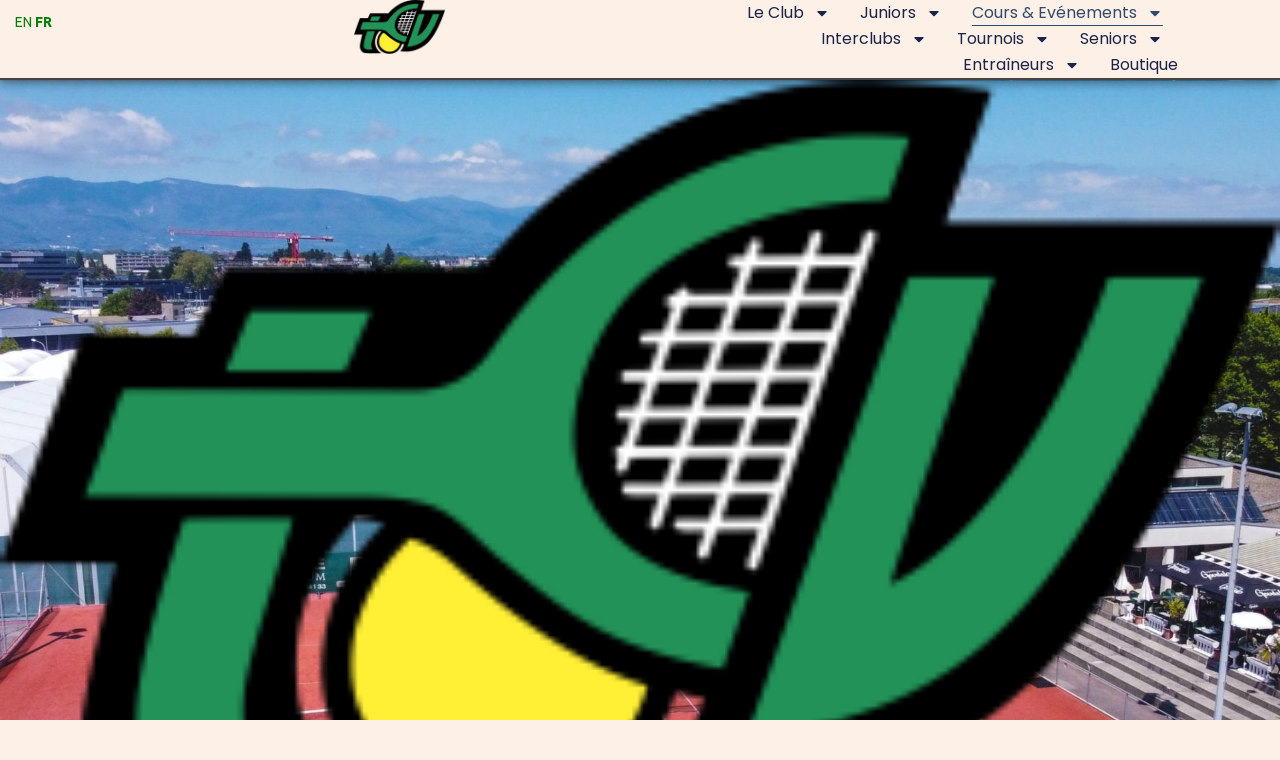

--- FILE ---
content_type: text/html; charset=UTF-8
request_url: https://www.tcvernier.ch/cours-parents-enfants/
body_size: 17032
content:
<!DOCTYPE html>
<html dir="ltr" lang="fr-FR" prefix="og: https://ogp.me/ns#">
<head>
<meta charset="UTF-8">
<meta name="viewport" content="width=device-width, initial-scale=1.0, viewport-fit=cover" />		<title>Cours parent-enfant - Tennis Club Vernier</title>
<!-- All in One SEO 4.9.3 - aioseo.com -->
<meta name="description" content="Cours parent / enfant pour les enfants de 2 à 4 ans Si vous souhaitez partager une activité avec votre enfant et le voir évoluer dans un cadre dynamique et convivial vous êtes au bon endroit ! Ce cours, destiné aux enfants de 2 à 4 ans accompagnés par leurs parents, éveille et stimule leurs aptitudes" />
<meta name="robots" content="max-image-preview:large" />
<link rel="canonical" href="https://www.tcvernier.ch/cours-parents-enfants/" />
<meta name="generator" content="All in One SEO (AIOSEO) 4.9.3" />
<meta property="og:locale" content="fr_FR" />
<meta property="og:site_name" content="Tennis Club Vernier - Le Club qui décolle" />
<meta property="og:type" content="article" />
<meta property="og:title" content="Cours parent-enfant - Tennis Club Vernier" />
<meta property="og:description" content="Cours parent / enfant pour les enfants de 2 à 4 ans Si vous souhaitez partager une activité avec votre enfant et le voir évoluer dans un cadre dynamique et convivial vous êtes au bon endroit ! Ce cours, destiné aux enfants de 2 à 4 ans accompagnés par leurs parents, éveille et stimule leurs aptitudes" />
<meta property="og:url" content="https://www.tcvernier.ch/cours-parents-enfants/" />
<meta property="article:published_time" content="2023-01-10T10:19:42+00:00" />
<meta property="article:modified_time" content="2023-08-02T11:59:54+00:00" />
<meta property="article:publisher" content="https://www.facebook.com/TennisClubVernier/" />
<meta name="twitter:card" content="summary" />
<meta name="twitter:title" content="Cours parent-enfant - Tennis Club Vernier" />
<meta name="twitter:description" content="Cours parent / enfant pour les enfants de 2 à 4 ans Si vous souhaitez partager une activité avec votre enfant et le voir évoluer dans un cadre dynamique et convivial vous êtes au bon endroit ! Ce cours, destiné aux enfants de 2 à 4 ans accompagnés par leurs parents, éveille et stimule leurs aptitudes" />
<script type="application/ld+json" class="aioseo-schema">
{"@context":"https:\/\/schema.org","@graph":[{"@type":"BreadcrumbList","@id":"https:\/\/www.tcvernier.ch\/cours-parents-enfants\/#breadcrumblist","itemListElement":[{"@type":"ListItem","@id":"https:\/\/www.tcvernier.ch#listItem","position":1,"name":"Accueil","item":"https:\/\/www.tcvernier.ch","nextItem":{"@type":"ListItem","@id":"https:\/\/www.tcvernier.ch\/cours-parents-enfants\/#listItem","name":"Cours parent-enfant"}},{"@type":"ListItem","@id":"https:\/\/www.tcvernier.ch\/cours-parents-enfants\/#listItem","position":2,"name":"Cours parent-enfant","previousItem":{"@type":"ListItem","@id":"https:\/\/www.tcvernier.ch#listItem","name":"Accueil"}}]},{"@type":"Organization","@id":"https:\/\/www.tcvernier.ch\/#organization","name":"Tennis Club Vernier","description":"Le Club qui d\u00e9colle","url":"https:\/\/www.tcvernier.ch\/","logo":{"@type":"ImageObject","url":"https:\/\/www.tcvernier.ch\/wp-content\/uploads\/2023\/02\/logoTCV_coul_web.jpg","@id":"https:\/\/www.tcvernier.ch\/cours-parents-enfants\/#organizationLogo","width":328,"height":275},"image":{"@id":"https:\/\/www.tcvernier.ch\/cours-parents-enfants\/#organizationLogo"},"sameAs":["https:\/\/www.facebook.com\/TennisClubVernier\/"]},{"@type":"WebPage","@id":"https:\/\/www.tcvernier.ch\/cours-parents-enfants\/#webpage","url":"https:\/\/www.tcvernier.ch\/cours-parents-enfants\/","name":"Cours parent-enfant - Tennis Club Vernier","description":"Cours parent \/ enfant pour les enfants de 2 \u00e0 4 ans Si vous souhaitez partager une activit\u00e9 avec votre enfant et le voir \u00e9voluer dans un cadre dynamique et convivial vous \u00eates au bon endroit ! Ce cours, destin\u00e9 aux enfants de 2 \u00e0 4 ans accompagn\u00e9s par leurs parents, \u00e9veille et stimule leurs aptitudes","inLanguage":"fr-FR","isPartOf":{"@id":"https:\/\/www.tcvernier.ch\/#website"},"breadcrumb":{"@id":"https:\/\/www.tcvernier.ch\/cours-parents-enfants\/#breadcrumblist"},"datePublished":"2023-01-10T11:19:42+01:00","dateModified":"2023-08-02T12:59:54+01:00"},{"@type":"WebSite","@id":"https:\/\/www.tcvernier.ch\/#website","url":"https:\/\/www.tcvernier.ch\/","name":"Tennis Club Vernier","alternateName":"TCV","description":"Le Club qui d\u00e9colle","inLanguage":"fr-FR","publisher":{"@id":"https:\/\/www.tcvernier.ch\/#organization"}}]}
</script>
<!-- All in One SEO -->
<link rel='dns-prefetch' href='//assets.pinterest.com' />
<link rel='dns-prefetch' href='//fonts.googleapis.com' />
<link rel="alternate" type="application/rss+xml" title="Tennis Club Vernier &raquo; Flux" href="https://www.tcvernier.ch/feed/" />
<link rel="alternate" title="oEmbed (JSON)" type="application/json+oembed" href="https://www.tcvernier.ch/wp-json/oembed/1.0/embed?url=https%3A%2F%2Fwww.tcvernier.ch%2Fcours-parents-enfants%2F" />
<link rel="alternate" title="oEmbed (XML)" type="text/xml+oembed" href="https://www.tcvernier.ch/wp-json/oembed/1.0/embed?url=https%3A%2F%2Fwww.tcvernier.ch%2Fcours-parents-enfants%2F&#038;format=xml" />
<style id='wp-img-auto-sizes-contain-inline-css' type='text/css'>
img:is([sizes=auto i],[sizes^="auto," i]){contain-intrinsic-size:3000px 1500px}
/*# sourceURL=wp-img-auto-sizes-contain-inline-css */
</style>
<style id='wp-emoji-styles-inline-css' type='text/css'>
img.wp-smiley, img.emoji {
display: inline !important;
border: none !important;
box-shadow: none !important;
height: 1em !important;
width: 1em !important;
margin: 0 0.07em !important;
vertical-align: -0.1em !important;
background: none !important;
padding: 0 !important;
}
/*# sourceURL=wp-emoji-styles-inline-css */
</style>
<!-- <link rel='stylesheet' id='wp-block-library-css' href='https://www.tcvernier.ch/wp-includes/css/dist/block-library/style.min.css?ver=6.9' type='text/css' media='all' /> -->
<link rel="stylesheet" type="text/css" href="//www.tcvernier.ch/wp-content/cache/wpfc-minified/11pf4a4k/hjdc6.css" media="all"/>
<style id='classic-theme-styles-inline-css' type='text/css'>
/*! This file is auto-generated */
.wp-block-button__link{color:#fff;background-color:#32373c;border-radius:9999px;box-shadow:none;text-decoration:none;padding:calc(.667em + 2px) calc(1.333em + 2px);font-size:1.125em}.wp-block-file__button{background:#32373c;color:#fff;text-decoration:none}
/*# sourceURL=/wp-includes/css/classic-themes.min.css */
</style>
<!-- <link rel='stylesheet' id='aioseo/css/src/vue/standalone/blocks/table-of-contents/global.scss-css' href='https://www.tcvernier.ch/wp-content/plugins/all-in-one-seo-pack/dist/Lite/assets/css/table-of-contents/global.e90f6d47.css?ver=4.9.3' type='text/css' media='all' /> -->
<link rel="stylesheet" type="text/css" href="//www.tcvernier.ch/wp-content/cache/wpfc-minified/349c8yk/hh5qq.css" media="all"/>
<style id='pdfemb-pdf-embedder-viewer-style-inline-css' type='text/css'>
.wp-block-pdfemb-pdf-embedder-viewer{max-width:none}
/*# sourceURL=https://www.tcvernier.ch/wp-content/plugins/pdf-embedder/block/build/style-index.css */
</style>
<style id='global-styles-inline-css' type='text/css'>
:root{--wp--preset--aspect-ratio--square: 1;--wp--preset--aspect-ratio--4-3: 4/3;--wp--preset--aspect-ratio--3-4: 3/4;--wp--preset--aspect-ratio--3-2: 3/2;--wp--preset--aspect-ratio--2-3: 2/3;--wp--preset--aspect-ratio--16-9: 16/9;--wp--preset--aspect-ratio--9-16: 9/16;--wp--preset--color--black: #000000;--wp--preset--color--cyan-bluish-gray: #abb8c3;--wp--preset--color--white: #ffffff;--wp--preset--color--pale-pink: #f78da7;--wp--preset--color--vivid-red: #cf2e2e;--wp--preset--color--luminous-vivid-orange: #ff6900;--wp--preset--color--luminous-vivid-amber: #fcb900;--wp--preset--color--light-green-cyan: #7bdcb5;--wp--preset--color--vivid-green-cyan: #00d084;--wp--preset--color--pale-cyan-blue: #8ed1fc;--wp--preset--color--vivid-cyan-blue: #0693e3;--wp--preset--color--vivid-purple: #9b51e0;--wp--preset--gradient--vivid-cyan-blue-to-vivid-purple: linear-gradient(135deg,rgb(6,147,227) 0%,rgb(155,81,224) 100%);--wp--preset--gradient--light-green-cyan-to-vivid-green-cyan: linear-gradient(135deg,rgb(122,220,180) 0%,rgb(0,208,130) 100%);--wp--preset--gradient--luminous-vivid-amber-to-luminous-vivid-orange: linear-gradient(135deg,rgb(252,185,0) 0%,rgb(255,105,0) 100%);--wp--preset--gradient--luminous-vivid-orange-to-vivid-red: linear-gradient(135deg,rgb(255,105,0) 0%,rgb(207,46,46) 100%);--wp--preset--gradient--very-light-gray-to-cyan-bluish-gray: linear-gradient(135deg,rgb(238,238,238) 0%,rgb(169,184,195) 100%);--wp--preset--gradient--cool-to-warm-spectrum: linear-gradient(135deg,rgb(74,234,220) 0%,rgb(151,120,209) 20%,rgb(207,42,186) 40%,rgb(238,44,130) 60%,rgb(251,105,98) 80%,rgb(254,248,76) 100%);--wp--preset--gradient--blush-light-purple: linear-gradient(135deg,rgb(255,206,236) 0%,rgb(152,150,240) 100%);--wp--preset--gradient--blush-bordeaux: linear-gradient(135deg,rgb(254,205,165) 0%,rgb(254,45,45) 50%,rgb(107,0,62) 100%);--wp--preset--gradient--luminous-dusk: linear-gradient(135deg,rgb(255,203,112) 0%,rgb(199,81,192) 50%,rgb(65,88,208) 100%);--wp--preset--gradient--pale-ocean: linear-gradient(135deg,rgb(255,245,203) 0%,rgb(182,227,212) 50%,rgb(51,167,181) 100%);--wp--preset--gradient--electric-grass: linear-gradient(135deg,rgb(202,248,128) 0%,rgb(113,206,126) 100%);--wp--preset--gradient--midnight: linear-gradient(135deg,rgb(2,3,129) 0%,rgb(40,116,252) 100%);--wp--preset--font-size--small: 13px;--wp--preset--font-size--medium: 20px;--wp--preset--font-size--large: 36px;--wp--preset--font-size--x-large: 42px;--wp--preset--spacing--20: 0.44rem;--wp--preset--spacing--30: 0.67rem;--wp--preset--spacing--40: 1rem;--wp--preset--spacing--50: 1.5rem;--wp--preset--spacing--60: 2.25rem;--wp--preset--spacing--70: 3.38rem;--wp--preset--spacing--80: 5.06rem;--wp--preset--shadow--natural: 6px 6px 9px rgba(0, 0, 0, 0.2);--wp--preset--shadow--deep: 12px 12px 50px rgba(0, 0, 0, 0.4);--wp--preset--shadow--sharp: 6px 6px 0px rgba(0, 0, 0, 0.2);--wp--preset--shadow--outlined: 6px 6px 0px -3px rgb(255, 255, 255), 6px 6px rgb(0, 0, 0);--wp--preset--shadow--crisp: 6px 6px 0px rgb(0, 0, 0);}:where(.is-layout-flex){gap: 0.5em;}:where(.is-layout-grid){gap: 0.5em;}body .is-layout-flex{display: flex;}.is-layout-flex{flex-wrap: wrap;align-items: center;}.is-layout-flex > :is(*, div){margin: 0;}body .is-layout-grid{display: grid;}.is-layout-grid > :is(*, div){margin: 0;}:where(.wp-block-columns.is-layout-flex){gap: 2em;}:where(.wp-block-columns.is-layout-grid){gap: 2em;}:where(.wp-block-post-template.is-layout-flex){gap: 1.25em;}:where(.wp-block-post-template.is-layout-grid){gap: 1.25em;}.has-black-color{color: var(--wp--preset--color--black) !important;}.has-cyan-bluish-gray-color{color: var(--wp--preset--color--cyan-bluish-gray) !important;}.has-white-color{color: var(--wp--preset--color--white) !important;}.has-pale-pink-color{color: var(--wp--preset--color--pale-pink) !important;}.has-vivid-red-color{color: var(--wp--preset--color--vivid-red) !important;}.has-luminous-vivid-orange-color{color: var(--wp--preset--color--luminous-vivid-orange) !important;}.has-luminous-vivid-amber-color{color: var(--wp--preset--color--luminous-vivid-amber) !important;}.has-light-green-cyan-color{color: var(--wp--preset--color--light-green-cyan) !important;}.has-vivid-green-cyan-color{color: var(--wp--preset--color--vivid-green-cyan) !important;}.has-pale-cyan-blue-color{color: var(--wp--preset--color--pale-cyan-blue) !important;}.has-vivid-cyan-blue-color{color: var(--wp--preset--color--vivid-cyan-blue) !important;}.has-vivid-purple-color{color: var(--wp--preset--color--vivid-purple) !important;}.has-black-background-color{background-color: var(--wp--preset--color--black) !important;}.has-cyan-bluish-gray-background-color{background-color: var(--wp--preset--color--cyan-bluish-gray) !important;}.has-white-background-color{background-color: var(--wp--preset--color--white) !important;}.has-pale-pink-background-color{background-color: var(--wp--preset--color--pale-pink) !important;}.has-vivid-red-background-color{background-color: var(--wp--preset--color--vivid-red) !important;}.has-luminous-vivid-orange-background-color{background-color: var(--wp--preset--color--luminous-vivid-orange) !important;}.has-luminous-vivid-amber-background-color{background-color: var(--wp--preset--color--luminous-vivid-amber) !important;}.has-light-green-cyan-background-color{background-color: var(--wp--preset--color--light-green-cyan) !important;}.has-vivid-green-cyan-background-color{background-color: var(--wp--preset--color--vivid-green-cyan) !important;}.has-pale-cyan-blue-background-color{background-color: var(--wp--preset--color--pale-cyan-blue) !important;}.has-vivid-cyan-blue-background-color{background-color: var(--wp--preset--color--vivid-cyan-blue) !important;}.has-vivid-purple-background-color{background-color: var(--wp--preset--color--vivid-purple) !important;}.has-black-border-color{border-color: var(--wp--preset--color--black) !important;}.has-cyan-bluish-gray-border-color{border-color: var(--wp--preset--color--cyan-bluish-gray) !important;}.has-white-border-color{border-color: var(--wp--preset--color--white) !important;}.has-pale-pink-border-color{border-color: var(--wp--preset--color--pale-pink) !important;}.has-vivid-red-border-color{border-color: var(--wp--preset--color--vivid-red) !important;}.has-luminous-vivid-orange-border-color{border-color: var(--wp--preset--color--luminous-vivid-orange) !important;}.has-luminous-vivid-amber-border-color{border-color: var(--wp--preset--color--luminous-vivid-amber) !important;}.has-light-green-cyan-border-color{border-color: var(--wp--preset--color--light-green-cyan) !important;}.has-vivid-green-cyan-border-color{border-color: var(--wp--preset--color--vivid-green-cyan) !important;}.has-pale-cyan-blue-border-color{border-color: var(--wp--preset--color--pale-cyan-blue) !important;}.has-vivid-cyan-blue-border-color{border-color: var(--wp--preset--color--vivid-cyan-blue) !important;}.has-vivid-purple-border-color{border-color: var(--wp--preset--color--vivid-purple) !important;}.has-vivid-cyan-blue-to-vivid-purple-gradient-background{background: var(--wp--preset--gradient--vivid-cyan-blue-to-vivid-purple) !important;}.has-light-green-cyan-to-vivid-green-cyan-gradient-background{background: var(--wp--preset--gradient--light-green-cyan-to-vivid-green-cyan) !important;}.has-luminous-vivid-amber-to-luminous-vivid-orange-gradient-background{background: var(--wp--preset--gradient--luminous-vivid-amber-to-luminous-vivid-orange) !important;}.has-luminous-vivid-orange-to-vivid-red-gradient-background{background: var(--wp--preset--gradient--luminous-vivid-orange-to-vivid-red) !important;}.has-very-light-gray-to-cyan-bluish-gray-gradient-background{background: var(--wp--preset--gradient--very-light-gray-to-cyan-bluish-gray) !important;}.has-cool-to-warm-spectrum-gradient-background{background: var(--wp--preset--gradient--cool-to-warm-spectrum) !important;}.has-blush-light-purple-gradient-background{background: var(--wp--preset--gradient--blush-light-purple) !important;}.has-blush-bordeaux-gradient-background{background: var(--wp--preset--gradient--blush-bordeaux) !important;}.has-luminous-dusk-gradient-background{background: var(--wp--preset--gradient--luminous-dusk) !important;}.has-pale-ocean-gradient-background{background: var(--wp--preset--gradient--pale-ocean) !important;}.has-electric-grass-gradient-background{background: var(--wp--preset--gradient--electric-grass) !important;}.has-midnight-gradient-background{background: var(--wp--preset--gradient--midnight) !important;}.has-small-font-size{font-size: var(--wp--preset--font-size--small) !important;}.has-medium-font-size{font-size: var(--wp--preset--font-size--medium) !important;}.has-large-font-size{font-size: var(--wp--preset--font-size--large) !important;}.has-x-large-font-size{font-size: var(--wp--preset--font-size--x-large) !important;}
:where(.wp-block-post-template.is-layout-flex){gap: 1.25em;}:where(.wp-block-post-template.is-layout-grid){gap: 1.25em;}
:where(.wp-block-term-template.is-layout-flex){gap: 1.25em;}:where(.wp-block-term-template.is-layout-grid){gap: 1.25em;}
:where(.wp-block-columns.is-layout-flex){gap: 2em;}:where(.wp-block-columns.is-layout-grid){gap: 2em;}
:root :where(.wp-block-pullquote){font-size: 1.5em;line-height: 1.6;}
/*# sourceURL=global-styles-inline-css */
</style>
<!-- <link rel='stylesheet' id='contact-form-7-css' href='https://www.tcvernier.ch/wp-content/plugins/contact-form-7/includes/css/styles.css?ver=6.1.4' type='text/css' media='all' /> -->
<!-- <link rel='stylesheet' id='smbw-styles-css' href='https://www.tcvernier.ch/wp-content/plugins/social-media-buttons-widgets/includes/css/smbw_styles.css?ver=6.9' type='text/css' media='all' /> -->
<link rel="stylesheet" type="text/css" href="//www.tcvernier.ch/wp-content/cache/wpfc-minified/k0hmyc6b/hjcso.css" media="all"/>
<link rel='stylesheet' id='themonic-fonts-css' href='https://fonts.googleapis.com/css?family=Ubuntu%3A400%2C700&#038;subset=latin%2Clatin-ext' type='text/css' media='all' />
<!-- <link rel='stylesheet' id='themonic-style-css' href='https://www.tcvernier.ch/wp-content/themes/iconic-one/style.css?ver=2.4' type='text/css' media='all' /> -->
<!-- <link rel='stylesheet' id='custom-style-css' href='https://www.tcvernier.ch/wp-content/themes/iconic-one/custom.css?ver=6.9' type='text/css' media='all' /> -->
<!-- <link rel='stylesheet' id='elementor-frontend-css' href='https://www.tcvernier.ch/wp-content/plugins/elementor/assets/css/frontend.min.css?ver=3.34.2' type='text/css' media='all' /> -->
<!-- <link rel='stylesheet' id='widget-image-css' href='https://www.tcvernier.ch/wp-content/plugins/elementor/assets/css/widget-image.min.css?ver=3.34.2' type='text/css' media='all' /> -->
<!-- <link rel='stylesheet' id='widget-nav-menu-css' href='https://www.tcvernier.ch/wp-content/plugins/elementor-pro/assets/css/widget-nav-menu.min.css?ver=3.34.0' type='text/css' media='all' /> -->
<!-- <link rel='stylesheet' id='e-sticky-css' href='https://www.tcvernier.ch/wp-content/plugins/elementor-pro/assets/css/modules/sticky.min.css?ver=3.34.0' type='text/css' media='all' /> -->
<!-- <link rel='stylesheet' id='e-animation-fadeInDown-css' href='https://www.tcvernier.ch/wp-content/plugins/elementor/assets/lib/animations/styles/fadeInDown.min.css?ver=3.34.2' type='text/css' media='all' /> -->
<!-- <link rel='stylesheet' id='e-animation-fadeInUp-css' href='https://www.tcvernier.ch/wp-content/plugins/elementor/assets/lib/animations/styles/fadeInUp.min.css?ver=3.34.2' type='text/css' media='all' /> -->
<!-- <link rel='stylesheet' id='widget-heading-css' href='https://www.tcvernier.ch/wp-content/plugins/elementor/assets/css/widget-heading.min.css?ver=3.34.2' type='text/css' media='all' /> -->
<link rel="stylesheet" type="text/css" href="//www.tcvernier.ch/wp-content/cache/wpfc-minified/4tyseiv/hjcso.css" media="all"/>
<link rel='stylesheet' id='elementor-post-10807-css' href='https://www.tcvernier.ch/wp-content/uploads/elementor/css/post-10807.css?ver=1768938239' type='text/css' media='all' />
<link rel='stylesheet' id='elementor-post-10749-css' href='https://www.tcvernier.ch/wp-content/uploads/elementor/css/post-10749.css?ver=1768938239' type='text/css' media='all' />
<link rel='stylesheet' id='elementor-post-10903-css' href='https://www.tcvernier.ch/wp-content/uploads/elementor/css/post-10903.css?ver=1768938239' type='text/css' media='all' />
<!-- <link rel='stylesheet' id='elementor-gf-local-roboto-css' href='https://www.tcvernier.ch/wp-content/uploads/elementor/google-fonts/css/roboto.css?ver=1742241077' type='text/css' media='all' /> -->
<!-- <link rel='stylesheet' id='elementor-gf-local-robotoslab-css' href='https://www.tcvernier.ch/wp-content/uploads/elementor/google-fonts/css/robotoslab.css?ver=1742241080' type='text/css' media='all' /> -->
<!-- <link rel='stylesheet' id='elementor-gf-local-poppins-css' href='https://www.tcvernier.ch/wp-content/uploads/elementor/google-fonts/css/poppins.css?ver=1742241082' type='text/css' media='all' /> -->
<link rel="stylesheet" type="text/css" href="//www.tcvernier.ch/wp-content/cache/wpfc-minified/6wtvfmvd/hh5qq.css" media="all"/>
<!--n2css--><!--n2js--><script type="text/javascript" src="https://www.tcvernier.ch/wp-content/plugins/social-media-buttons-widgets/includes/js/smbw_script.js?ver=6.9" id="smbw-scripts-js"></script>
<script type="text/javascript" src="https://assets.pinterest.com/js/pinit.js?ver=6.9" id="smbw-pinit-js"></script>
<script type="text/javascript" src="https://www.tcvernier.ch/wp-includes/js/jquery/jquery.min.js?ver=3.7.1" id="jquery-core-js"></script>
<script type="text/javascript" src="https://www.tcvernier.ch/wp-includes/js/jquery/jquery-migrate.min.js?ver=3.4.1" id="jquery-migrate-js"></script>
<link rel="https://api.w.org/" href="https://www.tcvernier.ch/wp-json/" /><link rel="alternate" title="JSON" type="application/json" href="https://www.tcvernier.ch/wp-json/wp/v2/pages/9076" /><link rel="EditURI" type="application/rsd+xml" title="RSD" href="https://www.tcvernier.ch/xmlrpc.php?rsd" />
<meta name="generator" content="WordPress 6.9" />
<link rel='shortlink' href='https://www.tcvernier.ch/?p=9076' />
<link rel="preconnect" href="https://fonts.googleapis.com">
<link rel="preconnect" href="https://fonts.gstatic.com">
<!-- Lara's Google Analytics - https://www.xtraorbit.com/wordpress-google-analytics-dashboard-widget/ -->
<script async src="https://www.googletagmanager.com/gtag/js?id=G-39S2PCSQVY"></script>
<script>
window.dataLayer = window.dataLayer || [];
function gtag(){dataLayer.push(arguments);}
gtag('js', new Date());
gtag('config', 'G-39S2PCSQVY');
</script>
<meta name="generator" content="Elementor 3.34.2; features: e_font_icon_svg, additional_custom_breakpoints; settings: css_print_method-external, google_font-enabled, font_display-swap">
<style>
.e-con.e-parent:nth-of-type(n+4):not(.e-lazyloaded):not(.e-no-lazyload),
.e-con.e-parent:nth-of-type(n+4):not(.e-lazyloaded):not(.e-no-lazyload) * {
background-image: none !important;
}
@media screen and (max-height: 1024px) {
.e-con.e-parent:nth-of-type(n+3):not(.e-lazyloaded):not(.e-no-lazyload),
.e-con.e-parent:nth-of-type(n+3):not(.e-lazyloaded):not(.e-no-lazyload) * {
background-image: none !important;
}
}
@media screen and (max-height: 640px) {
.e-con.e-parent:nth-of-type(n+2):not(.e-lazyloaded):not(.e-no-lazyload),
.e-con.e-parent:nth-of-type(n+2):not(.e-lazyloaded):not(.e-no-lazyload) * {
background-image: none !important;
}
}
</style>
<style type="text/css" id="custom-background-css">
body.custom-background { background-color: #fcf0e7; }
</style>
<link rel="icon" href="https://www.tcvernier.ch/wp-content/uploads/2022/02/logoTCV_weben-tete-150x117.jpg" sizes="32x32" />
<link rel="icon" href="https://www.tcvernier.ch/wp-content/uploads/2022/02/logoTCV_weben-tete.jpg" sizes="192x192" />
<link rel="apple-touch-icon" href="https://www.tcvernier.ch/wp-content/uploads/2022/02/logoTCV_weben-tete.jpg" />
<meta name="msapplication-TileImage" content="https://www.tcvernier.ch/wp-content/uploads/2022/02/logoTCV_weben-tete.jpg" />
<style type="text/css" id="wp-custom-css">
.sponsor-center {
text-align: center;
}
.widget_media_image {
text-align:center;
}
.themonic-logo {
padding: 0px;
float: none;
margin: 0;
margin-bottom: -4px;
}
.themonic-logo img{
width: 100%;
border-radius: 5px 5px 0 0;
}
@media screen and (min-width: 768px) {
.site {
max-width: 1300px;
}
}
#mega-menu-wrap-primary, #mega-menu-wrap-primary #mega-menu-primary, #mega-menu-wrap-primary #mega-menu-primary ul.mega-sub-menu, #mega-menu-wrap-primary #mega-menu-primary li.mega-menu-item, #mega-menu-wrap-primary #mega-menu-primary li.mega-menu-row, #mega-menu-wrap-primary #mega-menu-primary li.mega-menu-column, #mega-menu-wrap-primary #mega-menu-primary a.mega-menu-link, #mega-menu-wrap-primary #mega-menu-primary span.mega-menu-badg {
font-size: 18px!important;
}
#mega-menu-wrap-primary #mega-menu-primary > li.mega-menu-item > a.mega-menu-link {
padding: 0px 10px 0px 15px;
}
#mega-menu-wrap-primary #mega-menu-primary > li.mega-menu-flyout ul.mega-sub-menu li.mega-menu-item a.mega-menu-link {
background: #e37555;
color: #fff;
}
#mega-menu-wrap-primary #mega-menu-primary > li.mega-menu-flyout ul.mega-sub-menu li.mega-menu-item a.mega-menu-link:hover {
background: #1f9822;
color: #fff;
}
@media screen and (max-width: 767px) {
body label.iomenu {
display: none !important;
}
}
.responsive-iframe-container {
position: relative;
width: 100%;
height: 0;
padding-bottom: 150%; /* Adjust this ratio to fit your desired aspect ratio */
}
.responsive-iframe-container iframe {
position: absolute;
top: 0;
left: 0;
width: 100%;
height: 100%;
border: none;
}
.wp-table {
width: 100%;
border-collapse: collapse;
margin: 20px 0;
background: #fff;
}
.wp-table td {
padding: 15px;
vertical-align: top;
border-bottom: 1px solid #eee;
}
.wp-table img {
max-width: 100px;
height: auto;
display: block;
}
.wp-table strong {
display: block;
margin-bottom: 5px;
font-size: 1.1em;
}
.wp-table a {
text-decoration: none;
color: #0073aa;
}
.wp-table a:hover {
text-decoration: underline;
}
</style>
<style id="egf-frontend-styles" type="text/css">
p {font-family: 'Verdana', sans-serif;font-style: normal;font-weight: 400;text-decoration: none;text-transform: none;} h1 {color: #00660f;font-family: 'Verdana', sans-serif;font-size: 21px;font-style: normal;font-weight: 400;letter-spacing: 4px;line-height: 1.1;margin-top: 10px;text-transform: none;} h2 {font-family: 'Verdana', sans-serif;font-style: normal;font-weight: 400;text-decoration: none;} h3 {font-family: 'Verdana', sans-serif;font-style: normal;font-weight: 400;} h4 {font-family: 'Verdana', sans-serif;font-style: normal;font-weight: 400;} h5 {font-family: 'Verdana', sans-serif;font-style: normal;font-weight: 700;} h6 {font-family: 'Verdana', sans-serif;font-style: normal;font-weight: 400;} 	</style>
</head>
<body data-rsssl=1 class="wp-singular page-template-default page page-id-9076 custom-background wp-custom-logo wp-theme-iconic-one metaslider-plugin custom-font-enabled elementor-default elementor-template-full-width elementor-kit-10807 elementor-page-10903">
<header data-elementor-type="header" data-elementor-id="10749" class="elementor elementor-10749 elementor-location-header" data-elementor-post-type="elementor_library">
<div class="elementor-element elementor-element-1c0c8205 e-con-full e-flex e-con e-parent" data-id="1c0c8205" data-element_type="container" data-settings="{&quot;background_background&quot;:&quot;classic&quot;,&quot;sticky&quot;:&quot;top&quot;,&quot;sticky_on&quot;:[&quot;desktop&quot;,&quot;tablet&quot;,&quot;mobile&quot;],&quot;sticky_offset&quot;:0,&quot;sticky_effects_offset&quot;:0,&quot;sticky_anchor_link_offset&quot;:0}">
<div class="elementor-element elementor-element-238e1998 elementor-widget elementor-widget-theme-site-logo elementor-widget-image" data-id="238e1998" data-element_type="widget" data-widget_type="theme-site-logo.default">
<div class="elementor-widget-container">
<a href="https://www.tcvernier.ch">
<img loading="lazy" width="1670" height="989" src="https://www.tcvernier.ch/wp-content/uploads/2024/12/logoTCVseul_web.png" class="attachment-full size-full wp-image-10752" alt="" srcset="https://www.tcvernier.ch/wp-content/uploads/2024/12/logoTCVseul_web.png 1670w, https://www.tcvernier.ch/wp-content/uploads/2024/12/logoTCVseul_web-300x178.png 300w, https://www.tcvernier.ch/wp-content/uploads/2024/12/logoTCVseul_web-1024x606.png 1024w, https://www.tcvernier.ch/wp-content/uploads/2024/12/logoTCVseul_web-768x455.png 768w, https://www.tcvernier.ch/wp-content/uploads/2024/12/logoTCVseul_web-1536x910.png 1536w, https://www.tcvernier.ch/wp-content/uploads/2024/12/logoTCVseul_web-660x391.png 660w" sizes="(max-width: 1670px) 100vw, 1670px" />				</a>
</div>
</div>
<div class="elementor-element elementor-element-33b2078a elementor-nav-menu--dropdown-mobile elementor-nav-menu--stretch elementor-nav-menu__align-end elementor-nav-menu__text-align-aside elementor-nav-menu--toggle elementor-nav-menu--burger elementor-widget elementor-widget-nav-menu" data-id="33b2078a" data-element_type="widget" data-settings="{&quot;full_width&quot;:&quot;stretch&quot;,&quot;layout&quot;:&quot;horizontal&quot;,&quot;submenu_icon&quot;:{&quot;value&quot;:&quot;&lt;svg aria-hidden=\&quot;true\&quot; class=\&quot;e-font-icon-svg e-fas-caret-down\&quot; viewBox=\&quot;0 0 320 512\&quot; xmlns=\&quot;http:\/\/www.w3.org\/2000\/svg\&quot;&gt;&lt;path d=\&quot;M31.3 192h257.3c17.8 0 26.7 21.5 14.1 34.1L174.1 354.8c-7.8 7.8-20.5 7.8-28.3 0L17.2 226.1C4.6 213.5 13.5 192 31.3 192z\&quot;&gt;&lt;\/path&gt;&lt;\/svg&gt;&quot;,&quot;library&quot;:&quot;fa-solid&quot;},&quot;toggle&quot;:&quot;burger&quot;}" data-widget_type="nav-menu.default">
<div class="elementor-widget-container">
<nav aria-label="Menu" class="elementor-nav-menu--main elementor-nav-menu__container elementor-nav-menu--layout-horizontal e--pointer-underline e--animation-fade">
<ul id="menu-1-33b2078a" class="elementor-nav-menu"><li class="menu-item menu-item-type-custom menu-item-object-custom menu-item-has-children menu-item-1454"><a href="/bienvenue/" class="elementor-item">Le Club</a>
<ul class="sub-menu elementor-nav-menu--dropdown">
<li class="menu-item menu-item-type-post_type menu-item-object-page menu-item-17"><a href="https://www.tcvernier.ch/bienvenue/" class="elementor-sub-item">Bienvenue</a></li>
<li class="menu-item menu-item-type-post_type menu-item-object-page menu-item-14"><a href="https://www.tcvernier.ch/statuts/" class="elementor-sub-item">But et statuts</a></li>
<li class="menu-item menu-item-type-post_type menu-item-object-page menu-item-15"><a href="https://www.tcvernier.ch/comite/" class="elementor-sub-item">Comité et staff</a></li>
<li class="menu-item menu-item-type-post_type menu-item-object-page menu-item-72"><a href="https://www.tcvernier.ch/contact/" class="elementor-sub-item">Contact, accès et horaire</a></li>
<li class="menu-item menu-item-type-post_type menu-item-object-page menu-item-has-children menu-item-7509"><a href="https://www.tcvernier.ch/calendrier/" class="elementor-sub-item">Calendrier</a>
<ul class="sub-menu elementor-nav-menu--dropdown">
<li class="menu-item menu-item-type-custom menu-item-object-custom menu-item-10580"><a href="https://www.tcvernier.ch/calendrier/" class="elementor-sub-item">Calendrier général</a></li>
<li class="menu-item menu-item-type-post_type menu-item-object-page menu-item-8140"><a href="https://www.tcvernier.ch/calendrier/ecole-de-tennis/" class="elementor-sub-item">Calendrier : Ecole de Tennis &#038; Compétition</a></li>
</ul>
</li>
<li class="menu-item menu-item-type-post_type menu-item-object-page menu-item-has-children menu-item-349"><a href="https://www.tcvernier.ch/reservation/" class="elementor-sub-item">Réservation</a>
<ul class="sub-menu elementor-nav-menu--dropdown">
<li class="menu-item menu-item-type-custom menu-item-object-custom menu-item-10581"><a href="https://www.tcvernier.ch/reservation/" class="elementor-sub-item">Réservation</a></li>
<li class="menu-item menu-item-type-post_type menu-item-object-page menu-item-10579"><a href="https://www.tcvernier.ch/reservation/previsualisation-des-courts/" class="elementor-sub-item">Prévisualisation des courts</a></li>
</ul>
</li>
<li class="menu-item menu-item-type-post_type menu-item-object-page menu-item-5060"><a href="https://www.tcvernier.ch/devenir-membre/" class="elementor-sub-item">Devenir membre</a></li>
<li class="menu-item menu-item-type-post_type menu-item-object-page menu-item-70"><a href="https://www.tcvernier.ch/partenaires/" class="elementor-sub-item">Partenariat</a></li>
<li class="menu-item menu-item-type-post_type menu-item-object-page menu-item-234"><a href="https://www.tcvernier.ch/restaurant/" class="elementor-sub-item">Restaurant</a></li>
<li class="menu-item menu-item-type-post_type menu-item-object-page menu-item-5201"><a href="https://www.tcvernier.ch/galerie/" class="elementor-sub-item">Galerie</a></li>
</ul>
</li>
<li class="menu-item menu-item-type-custom menu-item-object-custom menu-item-has-children menu-item-1453"><a href="/juniors/ecole/" class="elementor-item">Juniors</a>
<ul class="sub-menu elementor-nav-menu--dropdown">
<li class="menu-item menu-item-type-post_type menu-item-object-page menu-item-67"><a href="https://www.tcvernier.ch/juniors/ecole/" class="elementor-sub-item">Ecole de Tennis (EdT)</a></li>
<li class="menu-item menu-item-type-post_type menu-item-object-page menu-item-9096"><a href="https://www.tcvernier.ch/juniors/challenge-junior/" class="elementor-sub-item">Challenge Junior</a></li>
<li class="menu-item menu-item-type-post_type menu-item-object-page menu-item-has-children menu-item-66"><a href="https://www.tcvernier.ch/juniors/competition/" class="elementor-sub-item">Compétition</a>
<ul class="sub-menu elementor-nav-menu--dropdown">
<li class="menu-item menu-item-type-post_type menu-item-object-page menu-item-12124"><a href="https://www.tcvernier.ch/juniors-competition-charte/" class="elementor-sub-item">Charte compétition</a></li>
</ul>
</li>
<li class="menu-item menu-item-type-post_type menu-item-object-page menu-item-68"><a href="https://www.tcvernier.ch/juniors/interclubs/" class="elementor-sub-item">Interclubs Juniors</a></li>
<li class="menu-item menu-item-type-post_type menu-item-object-page menu-item-5257"><a href="https://www.tcvernier.ch/juniors/stages/" class="elementor-sub-item">Stages</a></li>
<li class="menu-item menu-item-type-post_type menu-item-object-page menu-item-7396"><a href="https://www.tcvernier.ch/juniors/tournois/" class="elementor-sub-item">Tournoi juniors</a></li>
<li class="menu-item menu-item-type-post_type menu-item-object-page menu-item-11301"><a href="https://www.tcvernier.ch/kids-tennis/" class="elementor-sub-item">Kids Tennis</a></li>
<li class="menu-item menu-item-type-post_type menu-item-object-page menu-item-5386"><a href="https://www.tcvernier.ch/cours-team-entraineurs/" class="elementor-sub-item">Team entraîneurs</a></li>
</ul>
</li>
<li class="menu-item menu-item-type-custom menu-item-object-custom current-menu-item current-menu-ancestor current-menu-parent menu-item-has-children menu-item-9101"><a href="https://www.tcvernier.ch/cours-parents-enfants/" aria-current="page" class="elementor-item elementor-item-active">Cours &#038; Evénements</a>
<ul class="sub-menu elementor-nav-menu--dropdown">
<li class="menu-item menu-item-type-post_type menu-item-object-page menu-item-11273"><a href="https://www.tcvernier.ch/evenements/" class="elementor-sub-item">Evénements</a></li>
<li class="menu-item menu-item-type-post_type menu-item-object-page current-menu-item page_item page-item-9076 current_page_item menu-item-9078"><a href="https://www.tcvernier.ch/cours-parents-enfants/" aria-current="page" class="elementor-sub-item elementor-item-active">Cours parent-enfant</a></li>
<li class="menu-item menu-item-type-post_type menu-item-object-page menu-item-9090"><a href="https://www.tcvernier.ch/cours-collectif/" class="elementor-sub-item">Cours collectifs adultes</a></li>
<li class="menu-item menu-item-type-post_type menu-item-object-page menu-item-9079"><a href="https://www.tcvernier.ch/seniors/cours/" class="elementor-sub-item">Cours pour seniors</a></li>
<li class="menu-item menu-item-type-post_type menu-item-object-page menu-item-9590"><a href="https://www.tcvernier.ch/cours-pour-des-personnes-avec-deficience-intellectuelle/" class="elementor-sub-item">Cours pour personnes avec déficience intellectuelle</a></li>
<li class="menu-item menu-item-type-post_type menu-item-object-page menu-item-10454"><a href="https://www.tcvernier.ch/juniors/stages/" class="elementor-sub-item">Stages</a></li>
<li class="menu-item menu-item-type-post_type menu-item-object-page menu-item-9091"><a href="https://www.tcvernier.ch/anniversaire/" class="elementor-sub-item">Anniversaire</a></li>
</ul>
</li>
<li class="menu-item menu-item-type-custom menu-item-object-custom menu-item-has-children menu-item-1467"><a href="/interclubs/les-equipes/" class="elementor-item">Interclubs</a>
<ul class="sub-menu elementor-nav-menu--dropdown">
<li class="menu-item menu-item-type-post_type menu-item-object-page menu-item-60"><a href="https://www.tcvernier.ch/interclubs/les-equipes/" class="elementor-sub-item">Equipes</a></li>
<li class="menu-item menu-item-type-post_type menu-item-object-page menu-item-579"><a href="https://www.tcvernier.ch/interclubs/calendrier/" class="elementor-sub-item">Calendrier et résultats</a></li>
<li class="menu-item menu-item-type-post_type menu-item-object-page menu-item-59"><a href="https://www.tcvernier.ch/interclubs/reglement/" class="elementor-sub-item">Règlement Interclub</a></li>
<li class="menu-item menu-item-type-post_type menu-item-object-page menu-item-5258"><a href="https://www.tcvernier.ch/juniors/interclubs/" class="elementor-sub-item">Interclubs Juniors</a></li>
</ul>
</li>
<li class="menu-item menu-item-type-custom menu-item-object-custom menu-item-has-children menu-item-1466"><a href="/tournois/adultes/" class="elementor-item">Tournois</a>
<ul class="sub-menu elementor-nav-menu--dropdown">
<li class="menu-item menu-item-type-post_type menu-item-object-page menu-item-63"><a href="https://www.tcvernier.ch/tournois/adultes/" class="elementor-sub-item">Adultes</a></li>
<li class="menu-item menu-item-type-post_type menu-item-object-page menu-item-64"><a href="https://www.tcvernier.ch/juniors/tournois/" class="elementor-sub-item">Juniors</a></li>
<li class="menu-item menu-item-type-post_type menu-item-object-page menu-item-5270"><a href="https://www.tcvernier.ch/le-defi/" class="elementor-sub-item">Le Défi</a></li>
<li class="menu-item menu-item-type-post_type menu-item-object-page menu-item-8026"><a href="https://www.tcvernier.ch/defi-vernier-express/" class="elementor-sub-item">Défi Vernier Express</a></li>
<li class="menu-item menu-item-type-post_type menu-item-object-page menu-item-10163"><a href="https://www.tcvernier.ch/social-club-time/" class="elementor-sub-item">Social Club’s Time</a></li>
<li class="menu-item menu-item-type-post_type menu-item-object-page menu-item-9095"><a href="https://www.tcvernier.ch/juniors/challenge-junior/" class="elementor-sub-item">Challenge Junior</a></li>
<li class="menu-item menu-item-type-post_type menu-item-object-page menu-item-9191"><a href="https://www.tcvernier.ch/kids-tennis/" class="elementor-sub-item">Kids Tennis</a></li>
<li class="menu-item menu-item-type-post_type menu-item-object-page menu-item-5282"><a href="https://www.tcvernier.ch/souvenirs-souvenirs/" class="elementor-sub-item">Souvenirs, souvenirs</a></li>
</ul>
</li>
<li class="menu-item menu-item-type-custom menu-item-object-custom menu-item-has-children menu-item-1455"><a href="/les-jeudis/" class="elementor-item">Seniors</a>
<ul class="sub-menu elementor-nav-menu--dropdown">
<li class="menu-item menu-item-type-post_type menu-item-object-page menu-item-304"><a href="https://www.tcvernier.ch/seniors/les-jeudis/" class="elementor-sub-item">Les jeudis</a></li>
<li class="menu-item menu-item-type-post_type menu-item-object-page menu-item-341"><a href="https://www.tcvernier.ch/seniors/argt/" class="elementor-sub-item">Activités ARGT</a></li>
<li class="menu-item menu-item-type-post_type menu-item-object-page menu-item-7278"><a href="https://www.tcvernier.ch/seniors/cours/" class="elementor-sub-item">Cours pour seniors</a></li>
</ul>
</li>
<li class="menu-item menu-item-type-custom menu-item-object-custom menu-item-has-children menu-item-5338"><a href="/cours-team-entraineurs/" class="elementor-item">Entraîneurs</a>
<ul class="sub-menu elementor-nav-menu--dropdown">
<li class="menu-item menu-item-type-post_type menu-item-object-page menu-item-1662"><a href="https://www.tcvernier.ch/cours-team-entraineurs/" class="elementor-sub-item">Team entraîneurs</a></li>
<li class="menu-item menu-item-type-post_type menu-item-object-page menu-item-5255"><a href="https://www.tcvernier.ch/juniors/stages/" class="elementor-sub-item">Stages</a></li>
</ul>
</li>
<li class="menu-item menu-item-type-post_type menu-item-object-page menu-item-7442"><a href="https://www.tcvernier.ch/boutique/" class="elementor-item">Boutique</a></li>
</ul>			</nav>
<div class="elementor-menu-toggle" role="button" tabindex="0" aria-label="Permuter le menu" aria-expanded="false">
<svg aria-hidden="true" role="presentation" class="elementor-menu-toggle__icon--open e-font-icon-svg e-eicon-menu-bar" viewBox="0 0 1000 1000" xmlns="http://www.w3.org/2000/svg"><path d="M104 333H896C929 333 958 304 958 271S929 208 896 208H104C71 208 42 237 42 271S71 333 104 333ZM104 583H896C929 583 958 554 958 521S929 458 896 458H104C71 458 42 487 42 521S71 583 104 583ZM104 833H896C929 833 958 804 958 771S929 708 896 708H104C71 708 42 737 42 771S71 833 104 833Z"></path></svg><svg aria-hidden="true" role="presentation" class="elementor-menu-toggle__icon--close e-font-icon-svg e-eicon-close" viewBox="0 0 1000 1000" xmlns="http://www.w3.org/2000/svg"><path d="M742 167L500 408 258 167C246 154 233 150 217 150 196 150 179 158 167 167 154 179 150 196 150 212 150 229 154 242 171 254L408 500 167 742C138 771 138 800 167 829 196 858 225 858 254 829L496 587 738 829C750 842 767 846 783 846 800 846 817 842 829 829 842 817 846 804 846 783 846 767 842 750 829 737L588 500 833 258C863 229 863 200 833 171 804 137 775 137 742 167Z"></path></svg>		</div>
<nav class="elementor-nav-menu--dropdown elementor-nav-menu__container" aria-hidden="true">
<ul id="menu-2-33b2078a" class="elementor-nav-menu"><li class="menu-item menu-item-type-custom menu-item-object-custom menu-item-has-children menu-item-1454"><a href="/bienvenue/" class="elementor-item" tabindex="-1">Le Club</a>
<ul class="sub-menu elementor-nav-menu--dropdown">
<li class="menu-item menu-item-type-post_type menu-item-object-page menu-item-17"><a href="https://www.tcvernier.ch/bienvenue/" class="elementor-sub-item" tabindex="-1">Bienvenue</a></li>
<li class="menu-item menu-item-type-post_type menu-item-object-page menu-item-14"><a href="https://www.tcvernier.ch/statuts/" class="elementor-sub-item" tabindex="-1">But et statuts</a></li>
<li class="menu-item menu-item-type-post_type menu-item-object-page menu-item-15"><a href="https://www.tcvernier.ch/comite/" class="elementor-sub-item" tabindex="-1">Comité et staff</a></li>
<li class="menu-item menu-item-type-post_type menu-item-object-page menu-item-72"><a href="https://www.tcvernier.ch/contact/" class="elementor-sub-item" tabindex="-1">Contact, accès et horaire</a></li>
<li class="menu-item menu-item-type-post_type menu-item-object-page menu-item-has-children menu-item-7509"><a href="https://www.tcvernier.ch/calendrier/" class="elementor-sub-item" tabindex="-1">Calendrier</a>
<ul class="sub-menu elementor-nav-menu--dropdown">
<li class="menu-item menu-item-type-custom menu-item-object-custom menu-item-10580"><a href="https://www.tcvernier.ch/calendrier/" class="elementor-sub-item" tabindex="-1">Calendrier général</a></li>
<li class="menu-item menu-item-type-post_type menu-item-object-page menu-item-8140"><a href="https://www.tcvernier.ch/calendrier/ecole-de-tennis/" class="elementor-sub-item" tabindex="-1">Calendrier : Ecole de Tennis &#038; Compétition</a></li>
</ul>
</li>
<li class="menu-item menu-item-type-post_type menu-item-object-page menu-item-has-children menu-item-349"><a href="https://www.tcvernier.ch/reservation/" class="elementor-sub-item" tabindex="-1">Réservation</a>
<ul class="sub-menu elementor-nav-menu--dropdown">
<li class="menu-item menu-item-type-custom menu-item-object-custom menu-item-10581"><a href="https://www.tcvernier.ch/reservation/" class="elementor-sub-item" tabindex="-1">Réservation</a></li>
<li class="menu-item menu-item-type-post_type menu-item-object-page menu-item-10579"><a href="https://www.tcvernier.ch/reservation/previsualisation-des-courts/" class="elementor-sub-item" tabindex="-1">Prévisualisation des courts</a></li>
</ul>
</li>
<li class="menu-item menu-item-type-post_type menu-item-object-page menu-item-5060"><a href="https://www.tcvernier.ch/devenir-membre/" class="elementor-sub-item" tabindex="-1">Devenir membre</a></li>
<li class="menu-item menu-item-type-post_type menu-item-object-page menu-item-70"><a href="https://www.tcvernier.ch/partenaires/" class="elementor-sub-item" tabindex="-1">Partenariat</a></li>
<li class="menu-item menu-item-type-post_type menu-item-object-page menu-item-234"><a href="https://www.tcvernier.ch/restaurant/" class="elementor-sub-item" tabindex="-1">Restaurant</a></li>
<li class="menu-item menu-item-type-post_type menu-item-object-page menu-item-5201"><a href="https://www.tcvernier.ch/galerie/" class="elementor-sub-item" tabindex="-1">Galerie</a></li>
</ul>
</li>
<li class="menu-item menu-item-type-custom menu-item-object-custom menu-item-has-children menu-item-1453"><a href="/juniors/ecole/" class="elementor-item" tabindex="-1">Juniors</a>
<ul class="sub-menu elementor-nav-menu--dropdown">
<li class="menu-item menu-item-type-post_type menu-item-object-page menu-item-67"><a href="https://www.tcvernier.ch/juniors/ecole/" class="elementor-sub-item" tabindex="-1">Ecole de Tennis (EdT)</a></li>
<li class="menu-item menu-item-type-post_type menu-item-object-page menu-item-9096"><a href="https://www.tcvernier.ch/juniors/challenge-junior/" class="elementor-sub-item" tabindex="-1">Challenge Junior</a></li>
<li class="menu-item menu-item-type-post_type menu-item-object-page menu-item-has-children menu-item-66"><a href="https://www.tcvernier.ch/juniors/competition/" class="elementor-sub-item" tabindex="-1">Compétition</a>
<ul class="sub-menu elementor-nav-menu--dropdown">
<li class="menu-item menu-item-type-post_type menu-item-object-page menu-item-12124"><a href="https://www.tcvernier.ch/juniors-competition-charte/" class="elementor-sub-item" tabindex="-1">Charte compétition</a></li>
</ul>
</li>
<li class="menu-item menu-item-type-post_type menu-item-object-page menu-item-68"><a href="https://www.tcvernier.ch/juniors/interclubs/" class="elementor-sub-item" tabindex="-1">Interclubs Juniors</a></li>
<li class="menu-item menu-item-type-post_type menu-item-object-page menu-item-5257"><a href="https://www.tcvernier.ch/juniors/stages/" class="elementor-sub-item" tabindex="-1">Stages</a></li>
<li class="menu-item menu-item-type-post_type menu-item-object-page menu-item-7396"><a href="https://www.tcvernier.ch/juniors/tournois/" class="elementor-sub-item" tabindex="-1">Tournoi juniors</a></li>
<li class="menu-item menu-item-type-post_type menu-item-object-page menu-item-11301"><a href="https://www.tcvernier.ch/kids-tennis/" class="elementor-sub-item" tabindex="-1">Kids Tennis</a></li>
<li class="menu-item menu-item-type-post_type menu-item-object-page menu-item-5386"><a href="https://www.tcvernier.ch/cours-team-entraineurs/" class="elementor-sub-item" tabindex="-1">Team entraîneurs</a></li>
</ul>
</li>
<li class="menu-item menu-item-type-custom menu-item-object-custom current-menu-item current-menu-ancestor current-menu-parent menu-item-has-children menu-item-9101"><a href="https://www.tcvernier.ch/cours-parents-enfants/" aria-current="page" class="elementor-item elementor-item-active" tabindex="-1">Cours &#038; Evénements</a>
<ul class="sub-menu elementor-nav-menu--dropdown">
<li class="menu-item menu-item-type-post_type menu-item-object-page menu-item-11273"><a href="https://www.tcvernier.ch/evenements/" class="elementor-sub-item" tabindex="-1">Evénements</a></li>
<li class="menu-item menu-item-type-post_type menu-item-object-page current-menu-item page_item page-item-9076 current_page_item menu-item-9078"><a href="https://www.tcvernier.ch/cours-parents-enfants/" aria-current="page" class="elementor-sub-item elementor-item-active" tabindex="-1">Cours parent-enfant</a></li>
<li class="menu-item menu-item-type-post_type menu-item-object-page menu-item-9090"><a href="https://www.tcvernier.ch/cours-collectif/" class="elementor-sub-item" tabindex="-1">Cours collectifs adultes</a></li>
<li class="menu-item menu-item-type-post_type menu-item-object-page menu-item-9079"><a href="https://www.tcvernier.ch/seniors/cours/" class="elementor-sub-item" tabindex="-1">Cours pour seniors</a></li>
<li class="menu-item menu-item-type-post_type menu-item-object-page menu-item-9590"><a href="https://www.tcvernier.ch/cours-pour-des-personnes-avec-deficience-intellectuelle/" class="elementor-sub-item" tabindex="-1">Cours pour personnes avec déficience intellectuelle</a></li>
<li class="menu-item menu-item-type-post_type menu-item-object-page menu-item-10454"><a href="https://www.tcvernier.ch/juniors/stages/" class="elementor-sub-item" tabindex="-1">Stages</a></li>
<li class="menu-item menu-item-type-post_type menu-item-object-page menu-item-9091"><a href="https://www.tcvernier.ch/anniversaire/" class="elementor-sub-item" tabindex="-1">Anniversaire</a></li>
</ul>
</li>
<li class="menu-item menu-item-type-custom menu-item-object-custom menu-item-has-children menu-item-1467"><a href="/interclubs/les-equipes/" class="elementor-item" tabindex="-1">Interclubs</a>
<ul class="sub-menu elementor-nav-menu--dropdown">
<li class="menu-item menu-item-type-post_type menu-item-object-page menu-item-60"><a href="https://www.tcvernier.ch/interclubs/les-equipes/" class="elementor-sub-item" tabindex="-1">Equipes</a></li>
<li class="menu-item menu-item-type-post_type menu-item-object-page menu-item-579"><a href="https://www.tcvernier.ch/interclubs/calendrier/" class="elementor-sub-item" tabindex="-1">Calendrier et résultats</a></li>
<li class="menu-item menu-item-type-post_type menu-item-object-page menu-item-59"><a href="https://www.tcvernier.ch/interclubs/reglement/" class="elementor-sub-item" tabindex="-1">Règlement Interclub</a></li>
<li class="menu-item menu-item-type-post_type menu-item-object-page menu-item-5258"><a href="https://www.tcvernier.ch/juniors/interclubs/" class="elementor-sub-item" tabindex="-1">Interclubs Juniors</a></li>
</ul>
</li>
<li class="menu-item menu-item-type-custom menu-item-object-custom menu-item-has-children menu-item-1466"><a href="/tournois/adultes/" class="elementor-item" tabindex="-1">Tournois</a>
<ul class="sub-menu elementor-nav-menu--dropdown">
<li class="menu-item menu-item-type-post_type menu-item-object-page menu-item-63"><a href="https://www.tcvernier.ch/tournois/adultes/" class="elementor-sub-item" tabindex="-1">Adultes</a></li>
<li class="menu-item menu-item-type-post_type menu-item-object-page menu-item-64"><a href="https://www.tcvernier.ch/juniors/tournois/" class="elementor-sub-item" tabindex="-1">Juniors</a></li>
<li class="menu-item menu-item-type-post_type menu-item-object-page menu-item-5270"><a href="https://www.tcvernier.ch/le-defi/" class="elementor-sub-item" tabindex="-1">Le Défi</a></li>
<li class="menu-item menu-item-type-post_type menu-item-object-page menu-item-8026"><a href="https://www.tcvernier.ch/defi-vernier-express/" class="elementor-sub-item" tabindex="-1">Défi Vernier Express</a></li>
<li class="menu-item menu-item-type-post_type menu-item-object-page menu-item-10163"><a href="https://www.tcvernier.ch/social-club-time/" class="elementor-sub-item" tabindex="-1">Social Club’s Time</a></li>
<li class="menu-item menu-item-type-post_type menu-item-object-page menu-item-9095"><a href="https://www.tcvernier.ch/juniors/challenge-junior/" class="elementor-sub-item" tabindex="-1">Challenge Junior</a></li>
<li class="menu-item menu-item-type-post_type menu-item-object-page menu-item-9191"><a href="https://www.tcvernier.ch/kids-tennis/" class="elementor-sub-item" tabindex="-1">Kids Tennis</a></li>
<li class="menu-item menu-item-type-post_type menu-item-object-page menu-item-5282"><a href="https://www.tcvernier.ch/souvenirs-souvenirs/" class="elementor-sub-item" tabindex="-1">Souvenirs, souvenirs</a></li>
</ul>
</li>
<li class="menu-item menu-item-type-custom menu-item-object-custom menu-item-has-children menu-item-1455"><a href="/les-jeudis/" class="elementor-item" tabindex="-1">Seniors</a>
<ul class="sub-menu elementor-nav-menu--dropdown">
<li class="menu-item menu-item-type-post_type menu-item-object-page menu-item-304"><a href="https://www.tcvernier.ch/seniors/les-jeudis/" class="elementor-sub-item" tabindex="-1">Les jeudis</a></li>
<li class="menu-item menu-item-type-post_type menu-item-object-page menu-item-341"><a href="https://www.tcvernier.ch/seniors/argt/" class="elementor-sub-item" tabindex="-1">Activités ARGT</a></li>
<li class="menu-item menu-item-type-post_type menu-item-object-page menu-item-7278"><a href="https://www.tcvernier.ch/seniors/cours/" class="elementor-sub-item" tabindex="-1">Cours pour seniors</a></li>
</ul>
</li>
<li class="menu-item menu-item-type-custom menu-item-object-custom menu-item-has-children menu-item-5338"><a href="/cours-team-entraineurs/" class="elementor-item" tabindex="-1">Entraîneurs</a>
<ul class="sub-menu elementor-nav-menu--dropdown">
<li class="menu-item menu-item-type-post_type menu-item-object-page menu-item-1662"><a href="https://www.tcvernier.ch/cours-team-entraineurs/" class="elementor-sub-item" tabindex="-1">Team entraîneurs</a></li>
<li class="menu-item menu-item-type-post_type menu-item-object-page menu-item-5255"><a href="https://www.tcvernier.ch/juniors/stages/" class="elementor-sub-item" tabindex="-1">Stages</a></li>
</ul>
</li>
<li class="menu-item menu-item-type-post_type menu-item-object-page menu-item-7442"><a href="https://www.tcvernier.ch/boutique/" class="elementor-item" tabindex="-1">Boutique</a></li>
</ul>			</nav>
</div>
</div>
</div>
<div class="elementor-element elementor-element-a2ec756 e-con-full e-flex e-con e-parent" data-id="a2ec756" data-element_type="container" data-settings="{&quot;background_background&quot;:&quot;classic&quot;}">
<div class="elementor-element elementor-element-3868e7a elementor-invisible elementor-widget elementor-widget-image" data-id="3868e7a" data-element_type="widget" data-settings="{&quot;_animation&quot;:&quot;fadeInDown&quot;}" data-widget_type="image.default">
<div class="elementor-widget-container">
<img src="https://www.tcvernier.ch/wp-content/uploads/elementor/thumbs/logoTCVseul_web-qy0irfhx1o80dbdtvl093hkje0hw2rtqy121isfswk.png" title="logoTCVseul_web" alt="logoTCVseul_web" loading="lazy" />															</div>
</div>
<div class="elementor-element elementor-element-0bb5365 elementor-invisible elementor-widget elementor-widget-heading" data-id="0bb5365" data-element_type="widget" data-settings="{&quot;_animation&quot;:&quot;fadeInUp&quot;,&quot;_animation_delay&quot;:100}" data-widget_type="heading.default">
<div class="elementor-widget-container">
<h1 class="elementor-heading-title elementor-size-default">Tennis Club Vernier</h1>				</div>
</div>
<div class="elementor-element elementor-element-4578526 e-flex e-con-boxed elementor-invisible e-con e-child" data-id="4578526" data-element_type="container" data-settings="{&quot;animation&quot;:&quot;fadeInUp&quot;}">
<div class="e-con-inner">
<div class="elementor-element elementor-element-86ea3b9 elementor-align-justify elementor-widget__width-initial elementor-widget elementor-widget-button" data-id="86ea3b9" data-element_type="widget" data-widget_type="button.default">
<div class="elementor-widget-container">
<div class="elementor-button-wrapper">
<a class="elementor-button elementor-button-link elementor-size-sm" href="https://www.tcvernier.ch/contact/">
<span class="elementor-button-content-wrapper">
<span class="elementor-button-text">Contact</span>
</span>
</a>
</div>
</div>
</div>
<div class="elementor-element elementor-element-18639bb elementor-align-justify elementor-widget__width-initial elementor-widget elementor-widget-button" data-id="18639bb" data-element_type="widget" data-widget_type="button.default">
<div class="elementor-widget-container">
<div class="elementor-button-wrapper">
<a class="elementor-button elementor-button-link elementor-size-sm" href="https://www.tcvernier.ch/devenir-membre/">
<span class="elementor-button-content-wrapper">
<span class="elementor-button-text">Devenir Membre</span>
</span>
</a>
</div>
</div>
</div>
<div class="elementor-element elementor-element-5d07c82 elementor-align-justify elementor-widget__width-initial elementor-widget elementor-widget-button" data-id="5d07c82" data-element_type="widget" data-widget_type="button.default">
<div class="elementor-widget-container">
<div class="elementor-button-wrapper">
<a class="elementor-button elementor-button-link elementor-size-sm" href="https://www.tcvernier.ch/reservation/">
<span class="elementor-button-content-wrapper">
<span class="elementor-button-text">Réservation</span>
</span>
</a>
</div>
</div>
</div>
</div>
</div>
</div>
</header>
<div data-elementor-type="single-page" data-elementor-id="10903" class="elementor elementor-10903 elementor-location-single post-9076 page type-page status-publish hentry" data-elementor-post-type="elementor_library">
<div class="elementor-element elementor-element-1c73172 e-flex e-con-boxed e-con e-parent" data-id="1c73172" data-element_type="container">
<div class="e-con-inner">
<div class="elementor-element elementor-element-53e6d8b e-con-full e-flex e-con e-child" data-id="53e6d8b" data-element_type="container" data-settings="{&quot;background_background&quot;:&quot;classic&quot;}">
<div class="elementor-element elementor-element-2d1c3dd elementor-widget elementor-widget-theme-post-title elementor-page-title elementor-widget-heading" data-id="2d1c3dd" data-element_type="widget" data-widget_type="theme-post-title.default">
<div class="elementor-widget-container">
<h1 class="elementor-heading-title elementor-size-default">Cours parent-enfant</h1>				</div>
</div>
<div class="elementor-element elementor-element-e5a4ff5 elementor-widget elementor-widget-theme-post-content" data-id="e5a4ff5" data-element_type="widget" data-widget_type="theme-post-content.default">
<div class="elementor-widget-container">
<style type="text/css">
</style>
<table style="height: 1036px;" width="997; border: none;">
<tbody>
<tr>
<td style="vertical-align: top; border: none;" width="246">
<h2><span style="color: #000000;"><img fetchpriority="high" fetchpriority="high" decoding="async" class="alignnone wp-image-9321" src="https://www.tcvernier.ch/wp-content/uploads/2023/03/IMG_7192-copie-300x238.jpg" alt="" width="388" height="308" srcset="https://www.tcvernier.ch/wp-content/uploads/2023/03/IMG_7192-copie-300x238.jpg 300w, https://www.tcvernier.ch/wp-content/uploads/2023/03/IMG_7192-copie-1024x811.jpg 1024w, https://www.tcvernier.ch/wp-content/uploads/2023/03/IMG_7192-copie-768x608.jpg 768w, https://www.tcvernier.ch/wp-content/uploads/2023/03/IMG_7192-copie-1536x1217.jpg 1536w, https://www.tcvernier.ch/wp-content/uploads/2023/03/IMG_7192-copie-2048x1623.jpg 2048w, https://www.tcvernier.ch/wp-content/uploads/2023/03/IMG_7192-copie-660x523.jpg 660w" sizes="(max-width: 388px) 100vw, 388px" /></span></h2>
</td>
<td style="vertical-align: top; border: none;" width="298">
<h2><span style="color: #000000;"><strong>Cours parent / enfant pour les enfants de 2 à 4 ans</strong></span></h2>
<h3><span style="color: #000000;">Si vous souhaitez partager une activité avec votre enfant et le voir évoluer dans un cadre dynamique et convivial vous êtes au bon endroit !</span></h3>
</td>
</tr>
<tr>
<td style="vertical-align: top; border: none;" width="246">
<h3 style="margin-top: 0;"><span style="color: #000000;">Ce cours, destiné aux enfants de 2 à 4 ans accompagnés par leurs parents, éveille et stimule leurs aptitudes motrices, relationnelles et perceptives par le mouvement.</span></h3>
<h3><span style="color: #000000;">La structure de ce cours est conçue de manière à aider les enfants à renforcer leurs compétences et leur confiance. Chaque semaine, des séances progressives et un environnement d’apprentissage positif permettent à votre enfant d’essayer diverses activités tennistiques et de prendre confiance en s’amusant.</span></h3>
</td>
<td style="vertical-align: top; border: none;" width="298">
<h3><span style="color: #000000;"><img decoding="async" class="alignnone wp-image-9320" src="https://www.tcvernier.ch/wp-content/uploads/2023/03/IMG_7184-copie-300x200.jpg" alt="" width="511" height="340" srcset="https://www.tcvernier.ch/wp-content/uploads/2023/03/IMG_7184-copie-300x200.jpg 300w, https://www.tcvernier.ch/wp-content/uploads/2023/03/IMG_7184-copie-1024x683.jpg 1024w, https://www.tcvernier.ch/wp-content/uploads/2023/03/IMG_7184-copie-768x512.jpg 768w, https://www.tcvernier.ch/wp-content/uploads/2023/03/IMG_7184-copie-1536x1024.jpg 1536w, https://www.tcvernier.ch/wp-content/uploads/2023/03/IMG_7184-copie-2048x1365.jpg 2048w, https://www.tcvernier.ch/wp-content/uploads/2023/03/IMG_7184-copie-660x440.jpg 660w" sizes="(max-width: 511px) 100vw, 511px" /></span></h3>
</td>
</tr>
<tr>
<td style="vertical-align: top; border: none;" width="246">
<h3><span style="color: #000000;"><img decoding="async" class="alignnone wp-image-9322" src="https://www.tcvernier.ch/wp-content/uploads/2023/03/IMG_7259-copie-300x276.jpg" alt="" width="376" height="346" srcset="https://www.tcvernier.ch/wp-content/uploads/2023/03/IMG_7259-copie-300x276.jpg 300w, https://www.tcvernier.ch/wp-content/uploads/2023/03/IMG_7259-copie-1024x942.jpg 1024w, https://www.tcvernier.ch/wp-content/uploads/2023/03/IMG_7259-copie-768x707.jpg 768w, https://www.tcvernier.ch/wp-content/uploads/2023/03/IMG_7259-copie-1536x1413.jpg 1536w, https://www.tcvernier.ch/wp-content/uploads/2023/03/IMG_7259-copie-2048x1884.jpg 2048w, https://www.tcvernier.ch/wp-content/uploads/2023/03/IMG_7259-copie-660x607.jpg 660w" sizes="(max-width: 376px) 100vw, 376px" /></span></h3>
</td>
<td style="vertical-align: top; border: none;" width="298">
<h3></h3>
<h3 style="margin-top: 0;"><span style="color: #000000;">Grâce à la structure et la méthode singulière de ce cours, propre au TCV, c’est également l’opportunité pour les parents de repartir avec des outils pédagogiques et ludiques afin de pouvoir continuer à s’exercer avec leurs enfants et pratiquer de manière autonome et plaisante.</span></h3>
<p>&nbsp;</td>
</tr>
</tbody>
</table>
<h3><span style="color: #000000;">Trois périodes sont proposées pour ce cours :</span></h3>
<ul>
<li>
<h3><span style="color: #000000;">Septembre – Novembre au Tennis club  Vernier</span></h3>
</li>
<li>
<h3><span style="color: #000000;">Décembre – Février à l’école des Ranches</span></h3>
</li>
<li>
<h3><span style="color: #000000;">Mars – Mai au Tennis club de Vernier</span></h3>
</li>
</ul>
<h3><span style="color: #000000;"><strong>Horaires :</strong></span><br />
<span style="color: #000000;">Dimanche de 9h à 10h (un autre cours en semaine sera ouvert prochainement)</span></h3>
<h3><span style="color: #000000;"><strong>Tarif :</strong></span><br />
<span style="color: #000000;">180 CHF par paire (pour 10 séances)</span></h3>
<h3><span style="color: #000000;">Pour s&rsquo;inscrire ou avoir des informations complémentaires vous pouvez contacter le secrétariat</span> <a href="mailto:inscriptions@tcvernier.ch">info@tcvernier.ch</a> <span style="color: #000000;">ou notre entraîneur référant</span> <a href="https://www.tcvernier.ch/cours-team-entraineurs/leonardo-fornaro/" target="_blank" rel="noopener"><strong>Leonardo Fornaro</strong></a>.</h3>
<p>&nbsp;</p>
<h2 style="text-align: center;"><strong>Au plaisir de vous retrouver pour cette belle aventure!</strong></h2>
<p><img loading="lazy" loading="lazy" decoding="async" class=" wp-image-9398 aligncenter" src="https://www.tcvernier.ch/wp-content/uploads/2023/03/Image-1-259x300.jpg" alt="" width="409" height="474" srcset="https://www.tcvernier.ch/wp-content/uploads/2023/03/Image-1-259x300.jpg 259w, https://www.tcvernier.ch/wp-content/uploads/2023/03/Image-1-768x888.jpg 768w, https://www.tcvernier.ch/wp-content/uploads/2023/03/Image-1-660x763.jpg 660w, https://www.tcvernier.ch/wp-content/uploads/2023/03/Image-1.jpg 850w" sizes="(max-width: 409px) 100vw, 409px" /></p>
</div>
</div>
</div>
<div class="elementor-element elementor-element-c47d8d3 e-con-full e-flex e-con e-child" data-id="c47d8d3" data-element_type="container" data-settings="{&quot;background_background&quot;:&quot;classic&quot;}">
<div class="elementor-element elementor-element-913108a elementor-widget elementor-widget-sidebar" data-id="913108a" data-element_type="widget" data-widget_type="sidebar.default">
<div class="elementor-widget-container">
<aside id="block-21" class="widget widget_block widget_media_image"><div class="wp-block-image">
<figure class="aligncenter size-full is-resized"><a href="https://www.tcvernier.ch/"><img loading="lazy" loading="lazy" decoding="async" width="725" height="623" src="https://www.tcvernier.ch/wp-content/uploads/2024/12/logo_decol_transp_web.gif" alt="" class="wp-image-10851" style="width:201px;height:auto"/></a></figure>
</div></aside><aside id="block-22" class="widget widget_block widget_media_image"><div class="wp-block-image">
<figure class="aligncenter size-full is-resized"><a href="https://www.vernier.ch/"><img loading="lazy" loading="lazy" decoding="async" width="319" height="144" src="https://www.tcvernier.ch/wp-content/uploads/2016/06/Commune-de-Vernier.png" alt="" class="wp-image-749" style="width:230px;height:auto" srcset="https://www.tcvernier.ch/wp-content/uploads/2016/06/Commune-de-Vernier.png 319w, https://www.tcvernier.ch/wp-content/uploads/2016/06/Commune-de-Vernier-300x135.png 300w" sizes="(max-width: 319px) 100vw, 319px" /></a></figure>
</div></aside><aside id="block-18" class="widget widget_block widget_media_image"><div class="wp-block-image">
<figure class="aligncenter size-large is-resized"><a href="https://graphitech.ch/" target="_blank" rel=" noreferrer noopener"><img loading="lazy" loading="lazy" decoding="async" width="1024" height="236" src="https://www.tcvernier.ch/wp-content/uploads/2025/01/Logo-Graphitech-1024x236.png" alt="" class="wp-image-11111" style="width:218px;height:auto" srcset="https://www.tcvernier.ch/wp-content/uploads/2025/01/Logo-Graphitech-1024x236.png 1024w, https://www.tcvernier.ch/wp-content/uploads/2025/01/Logo-Graphitech-300x69.png 300w, https://www.tcvernier.ch/wp-content/uploads/2025/01/Logo-Graphitech-768x177.png 768w, https://www.tcvernier.ch/wp-content/uploads/2025/01/Logo-Graphitech-1536x354.png 1536w, https://www.tcvernier.ch/wp-content/uploads/2025/01/Logo-Graphitech-660x152.png 660w, https://www.tcvernier.ch/wp-content/uploads/2025/01/Logo-Graphitech.png 2039w" sizes="(max-width: 1024px) 100vw, 1024px" /></a></figure>
</div></aside><aside id="block-15" class="widget widget_block widget_media_image"><div class="wp-block-image">
<figure class="aligncenter size-large is-resized"><a href="https://topsmash.ch/" target="_blank" rel=" noreferrer noopener"><img loading="lazy" loading="lazy" decoding="async" width="1024" height="376" src="https://www.tcvernier.ch/wp-content/uploads/2024/02/logo-topsmash-jaune-1024x376.png" alt="" class="wp-image-9988" style="width:216px;height:auto" srcset="https://www.tcvernier.ch/wp-content/uploads/2024/02/logo-topsmash-jaune-1024x376.png 1024w, https://www.tcvernier.ch/wp-content/uploads/2024/02/logo-topsmash-jaune-300x110.png 300w, https://www.tcvernier.ch/wp-content/uploads/2024/02/logo-topsmash-jaune-768x282.png 768w, https://www.tcvernier.ch/wp-content/uploads/2024/02/logo-topsmash-jaune-1536x565.png 1536w, https://www.tcvernier.ch/wp-content/uploads/2024/02/logo-topsmash-jaune-2048x753.png 2048w, https://www.tcvernier.ch/wp-content/uploads/2024/02/logo-topsmash-jaune-660x243.png 660w" sizes="(max-width: 1024px) 100vw, 1024px" /></a></figure>
</div></aside><aside id="block-23" class="widget widget_block widget_media_image"><div class="wp-block-image">
<figure class="aligncenter size-large is-resized"><a href="https://www.head.com/fr_CH/"><img loading="lazy" loading="lazy" decoding="async" width="1024" height="155" src="https://www.tcvernier.ch/wp-content/uploads/2021/02/HEAD_wordmark_pos-black-1024x155.png" alt="" class="wp-image-7153" style="width:194px;height:auto" srcset="https://www.tcvernier.ch/wp-content/uploads/2021/02/HEAD_wordmark_pos-black-1024x155.png 1024w, https://www.tcvernier.ch/wp-content/uploads/2021/02/HEAD_wordmark_pos-black-300x45.png 300w, https://www.tcvernier.ch/wp-content/uploads/2021/02/HEAD_wordmark_pos-black-768x116.png 768w, https://www.tcvernier.ch/wp-content/uploads/2021/02/HEAD_wordmark_pos-black-1536x233.png 1536w, https://www.tcvernier.ch/wp-content/uploads/2021/02/HEAD_wordmark_pos-black-2048x310.png 2048w, https://www.tcvernier.ch/wp-content/uploads/2021/02/HEAD_wordmark_pos-black-660x100.png 660w" sizes="(max-width: 1024px) 100vw, 1024px" /></a></figure>
</div></aside><aside id="block-24" class="widget widget_block widget_media_image"><div class="wp-block-image">
<figure class="aligncenter size-full"><a href="https://bativert.ch/"><img loading="lazy" loading="lazy" decoding="async" width="187" height="114" src="https://www.tcvernier.ch/wp-content/uploads/2023/03/image001.png" alt="" class="wp-image-9369"/></a></figure>
</div></aside><aside id="block-25" class="widget widget_block widget_media_image"><div class="wp-block-image">
<figure class="aligncenter size-full is-resized"><a href="https://www.realsport.ch/fr"><img loading="lazy" loading="lazy" decoding="async" width="420" height="120" src="https://www.tcvernier.ch/wp-content/uploads/2022/04/download.png" alt="" class="wp-image-8332" style="width:225px;height:auto" srcset="https://www.tcvernier.ch/wp-content/uploads/2022/04/download.png 420w, https://www.tcvernier.ch/wp-content/uploads/2022/04/download-300x86.png 300w" sizes="(max-width: 420px) 100vw, 420px" /></a></figure>
</div></aside><aside id="block-16" class="widget widget_block widget_media_image"><div class="wp-block-image">
<figure class="aligncenter size-large is-resized"><a href="https://www.gva.ch/fr/" target="_blank" rel=" noreferrer noopener"><img loading="lazy" loading="lazy" decoding="async" width="1024" height="369" src="https://www.tcvernier.ch/wp-content/uploads/2024/03/logo_GENEVE-Aero_Noir-1024x369.jpg" alt="" class="wp-image-10044" style="width:173px;height:auto" srcset="https://www.tcvernier.ch/wp-content/uploads/2024/03/logo_GENEVE-Aero_Noir-1024x369.jpg 1024w, https://www.tcvernier.ch/wp-content/uploads/2024/03/logo_GENEVE-Aero_Noir-300x108.jpg 300w, https://www.tcvernier.ch/wp-content/uploads/2024/03/logo_GENEVE-Aero_Noir-768x276.jpg 768w, https://www.tcvernier.ch/wp-content/uploads/2024/03/logo_GENEVE-Aero_Noir-660x238.jpg 660w, https://www.tcvernier.ch/wp-content/uploads/2024/03/logo_GENEVE-Aero_Noir.jpg 1181w" sizes="(max-width: 1024px) 100vw, 1024px" /></a></figure>
</div></aside><aside id="block-2" class="widget widget_block widget_media_image"><div class="wp-block-image">
<figure class="aligncenter size-full is-resized"><a href="https://mytaxiphone.ch/-FR-" target="_blank"><img loading="lazy" loading="lazy" decoding="async" width="409" height="123" src="https://www.tcvernier.ch/wp-content/uploads/2021/09/download-7.png" alt="" class="wp-image-7841" style="aspect-ratio:3.347826086956522;width:221px;height:auto" srcset="https://www.tcvernier.ch/wp-content/uploads/2021/09/download-7.png 409w, https://www.tcvernier.ch/wp-content/uploads/2021/09/download-7-300x90.png 300w" sizes="(max-width: 409px) 100vw, 409px" /></a></figure>
</div></aside><aside id="block-14" class="widget widget_block widget_media_image"><div class="wp-block-image">
<figure class="aligncenter size-full is-resized"><a href="https://galati-geneve.ch/" target="_blank" rel=" noreferrer noopener"><img loading="lazy" loading="lazy" decoding="async" width="297" height="83" src="https://www.tcvernier.ch/wp-content/uploads/2024/02/image001.png" alt="" class="wp-image-9947" style="width:200px;height:auto"/></a></figure>
</div></aside><aside id="block-3" class="widget widget_block widget_media_image"><div class="wp-block-image">
<figure class="aligncenter size-full is-resized"><a href="https://jeca.ch/" target="_blank"><img loading="lazy" loading="lazy" decoding="async" width="500" height="170" src="https://www.tcvernier.ch/wp-content/uploads/2021/11/logo.png" alt="" class="wp-image-8072" style="aspect-ratio:2.9130434782608696;width:182px;height:auto" srcset="https://www.tcvernier.ch/wp-content/uploads/2021/11/logo.png 500w, https://www.tcvernier.ch/wp-content/uploads/2021/11/logo-300x102.png 300w" sizes="(max-width: 500px) 100vw, 500px" /></a></figure>
</div></aside><aside id="block-11" class="widget widget_block widget_media_image"><div class="wp-block-image">
<figure class="aligncenter size-full is-resized"><a href="https://www.raiffeisen.ch/villes-et-vignobles-genevois/fr.html" target="_blank" rel=" noreferrer noopener"><img loading="lazy" loading="lazy" decoding="async" width="285" height="43" src="https://www.tcvernier.ch/wp-content/uploads/2022/06/Raiffeisen-Logo_rot_sRGB.png" alt="" class="wp-image-8539" style="aspect-ratio:6.636363636363637;width:206px;height:auto"/></a></figure>
</div></aside><aside id="block-19" class="widget widget_block widget_media_image"><div class="wp-block-image">
<figure class="aligncenter size-full is-resized"><a href="https://domaine-du-paradis.ch/" target="_blank" rel=" noreferrer noopener"><img loading="lazy" loading="lazy" decoding="async" width="267" height="189" src="https://www.tcvernier.ch/wp-content/uploads/2025/01/download.jpg" alt="" class="wp-image-11113" style="width:201px;height:auto"/></a></figure>
</div></aside><aside id="block-20" class="widget widget_block widget_media_image"><div class="wp-block-image">
<figure class="aligncenter size-full is-resized"><a href="https://matheytissot.com/" target="_blank" rel=" noreferrer noopener"><img loading="lazy" loading="lazy" decoding="async" width="313" height="120" src="https://www.tcvernier.ch/wp-content/uploads/2021/08/my-shop-logo-1479550482.png" alt="" class="wp-image-7653" style="width:208px;height:auto" srcset="https://www.tcvernier.ch/wp-content/uploads/2021/08/my-shop-logo-1479550482.png 313w, https://www.tcvernier.ch/wp-content/uploads/2021/08/my-shop-logo-1479550482-300x115.png 300w" sizes="(max-width: 313px) 100vw, 313px" /></a></figure>
</div></aside><aside id="block-30" class="widget widget_block widget_media_image"><div class="wp-block-image">
<figure class="aligncenter size-full is-resized"><a href="https://www.lavy-medical.ch/" target="_blank" rel=" noreferrer noopener"><img loading="lazy" loading="lazy" decoding="async" width="291" height="74" src="https://www.tcvernier.ch/wp-content/uploads/2025/05/lavi-medical-e1748523209778.png" alt="" class="wp-image-12003" style="width:306px;height:auto"/></a></figure>
</div></aside><aside id="block-28" class="widget widget_block widget_media_image"><div class="wp-block-image">
<figure class="aligncenter size-full is-resized"><a href="https://www.anselmi-distribution.ch/" target="_blank" rel=" noreferrer noopener"><img loading="lazy" loading="lazy" decoding="async" width="199" height="120" src="https://www.tcvernier.ch/wp-content/uploads/2025/05/alselmi.png" alt="" class="wp-image-12004" style="width:143px;height:auto"/></a></figure>
</div></aside><aside id="block-29" class="widget widget_block widget_media_image"><div class="wp-block-image">
<figure class="aligncenter size-full is-resized"><a href="https://www.nextalp.com/" target="_blank" rel=" noreferrer noopener"><img loading="lazy" loading="lazy" decoding="async" width="429" height="182" src="https://www.tcvernier.ch/wp-content/uploads/2025/05/tps.png" alt="" class="wp-image-12002" style="width:144px;height:auto" srcset="https://www.tcvernier.ch/wp-content/uploads/2025/05/tps.png 429w, https://www.tcvernier.ch/wp-content/uploads/2025/05/tps-300x127.png 300w" sizes="(max-width: 429px) 100vw, 429px" /></a></figure>
</div></aside><aside id="block-26" class="widget widget_block widget_media_image"><div class="wp-block-image">
<figure class="aligncenter size-full is-resized"><a href="https://www.jugendundsport.ch/fr"><img loading="lazy" loading="lazy" decoding="async" width="73" height="61" src="https://www.tcvernier.ch/wp-content/uploads/2016/06/logo-jeunesse-sport-2012-hep-vaud.png" alt="" class="wp-image-771" style="width:49px;height:auto"/></a></figure>
</div></aside><aside id="block-27" class="widget widget_block widget_media_image"><div class="wp-block-image">
<figure class="aligncenter size-full is-resized"><a href="https://fondsdusport.ch/accueil/"><img loading="lazy" loading="lazy" decoding="async" width="249" height="136" src="https://www.tcvernier.ch/wp-content/uploads/2020/05/fds_logo.jpg" alt="" class="wp-image-5801" style="width:196px;height:auto"/></a></figure>
</div></aside><aside id="block-6" class="widget widget_block widget_text">
<p></p>
</aside>				</div>
</div>
</div>
</div>
</div>
</div>

<script type="speculationrules">
{"prefetch":[{"source":"document","where":{"and":[{"href_matches":"/*"},{"not":{"href_matches":["/wp-*.php","/wp-admin/*","/wp-content/uploads/*","/wp-content/*","/wp-content/plugins/*","/wp-content/themes/iconic-one/*","/*\\?(.+)"]}},{"not":{"selector_matches":"a[rel~=\"nofollow\"]"}},{"not":{"selector_matches":".no-prefetch, .no-prefetch a"}}]},"eagerness":"conservative"}]}
</script>
<div class="gtranslate_wrapper" id="gt-wrapper-79011297"></div><script type="text/javascript">
(function(d, s, id) {
var js, fjs = d.getElementsByTagName(s)[0];
if (d.getElementById(id)) return;
js = d.createElement(s); js.id = id;
js.src = "//connect.facebook.net/en_US/sdk.js#xfbml=1&appId=&version=v2.0";
fjs.parentNode.insertBefore(js, fjs);
}(document, 'script', 'facebook-jssdk'));
</script>
<script>
const lazyloadRunObserver = () => {
const lazyloadBackgrounds = document.querySelectorAll( `.e-con.e-parent:not(.e-lazyloaded)` );
const lazyloadBackgroundObserver = new IntersectionObserver( ( entries ) => {
entries.forEach( ( entry ) => {
if ( entry.isIntersecting ) {
let lazyloadBackground = entry.target;
if( lazyloadBackground ) {
lazyloadBackground.classList.add( 'e-lazyloaded' );
}
lazyloadBackgroundObserver.unobserve( entry.target );
}
});
}, { rootMargin: '200px 0px 200px 0px' } );
lazyloadBackgrounds.forEach( ( lazyloadBackground ) => {
lazyloadBackgroundObserver.observe( lazyloadBackground );
} );
};
const events = [
'DOMContentLoaded',
'elementor/lazyload/observe',
];
events.forEach( ( event ) => {
document.addEventListener( event, lazyloadRunObserver );
} );
</script>
<script type="text/javascript" src="https://www.tcvernier.ch/wp-includes/js/dist/hooks.min.js?ver=dd5603f07f9220ed27f1" id="wp-hooks-js"></script>
<script type="text/javascript" src="https://www.tcvernier.ch/wp-includes/js/dist/i18n.min.js?ver=c26c3dc7bed366793375" id="wp-i18n-js"></script>
<script type="text/javascript" id="wp-i18n-js-after">
/* <![CDATA[ */
wp.i18n.setLocaleData( { 'text direction\u0004ltr': [ 'ltr' ] } );
//# sourceURL=wp-i18n-js-after
/* ]]> */
</script>
<script type="text/javascript" src="https://www.tcvernier.ch/wp-content/plugins/contact-form-7/includes/swv/js/index.js?ver=6.1.4" id="swv-js"></script>
<script type="text/javascript" id="contact-form-7-js-translations">
/* <![CDATA[ */
( function( domain, translations ) {
var localeData = translations.locale_data[ domain ] || translations.locale_data.messages;
localeData[""].domain = domain;
wp.i18n.setLocaleData( localeData, domain );
} )( "contact-form-7", {"translation-revision-date":"2025-02-06 12:02:14+0000","generator":"GlotPress\/4.0.1","domain":"messages","locale_data":{"messages":{"":{"domain":"messages","plural-forms":"nplurals=2; plural=n > 1;","lang":"fr"},"This contact form is placed in the wrong place.":["Ce formulaire de contact est plac\u00e9 dans un mauvais endroit."],"Error:":["Erreur\u00a0:"]}},"comment":{"reference":"includes\/js\/index.js"}} );
//# sourceURL=contact-form-7-js-translations
/* ]]> */
</script>
<script type="text/javascript" id="contact-form-7-js-before">
/* <![CDATA[ */
var wpcf7 = {
"api": {
"root": "https:\/\/www.tcvernier.ch\/wp-json\/",
"namespace": "contact-form-7\/v1"
}
};
//# sourceURL=contact-form-7-js-before
/* ]]> */
</script>
<script type="text/javascript" src="https://www.tcvernier.ch/wp-content/plugins/contact-form-7/includes/js/index.js?ver=6.1.4" id="contact-form-7-js"></script>
<script type="text/javascript" src="https://www.tcvernier.ch/wp-content/themes/iconic-one/js/selectnav.js?ver=1.0" id="themonic-mobile-navigation-js"></script>
<script type="text/javascript" src="https://www.tcvernier.ch/wp-content/plugins/elementor/assets/js/webpack.runtime.min.js?ver=3.34.2" id="elementor-webpack-runtime-js"></script>
<script type="text/javascript" src="https://www.tcvernier.ch/wp-content/plugins/elementor/assets/js/frontend-modules.min.js?ver=3.34.2" id="elementor-frontend-modules-js"></script>
<script type="text/javascript" src="https://www.tcvernier.ch/wp-includes/js/jquery/ui/core.min.js?ver=1.13.3" id="jquery-ui-core-js"></script>
<script type="text/javascript" id="elementor-frontend-js-before">
/* <![CDATA[ */
var elementorFrontendConfig = {"environmentMode":{"edit":false,"wpPreview":false,"isScriptDebug":false},"i18n":{"shareOnFacebook":"Partager sur Facebook","shareOnTwitter":"Partager sur Twitter","pinIt":"L\u2019\u00e9pingler","download":"T\u00e9l\u00e9charger","downloadImage":"T\u00e9l\u00e9charger une image","fullscreen":"Plein \u00e9cran","zoom":"Zoom","share":"Partager","playVideo":"Lire la vid\u00e9o","previous":"Pr\u00e9c\u00e9dent","next":"Suivant","close":"Fermer","a11yCarouselPrevSlideMessage":"Diapositive pr\u00e9c\u00e9dente","a11yCarouselNextSlideMessage":"Diapositive suivante","a11yCarouselFirstSlideMessage":"Ceci est la premi\u00e8re diapositive","a11yCarouselLastSlideMessage":"Ceci est la derni\u00e8re diapositive","a11yCarouselPaginationBulletMessage":"Aller \u00e0 la diapositive"},"is_rtl":false,"breakpoints":{"xs":0,"sm":480,"md":768,"lg":1025,"xl":1440,"xxl":1600},"responsive":{"breakpoints":{"mobile":{"label":"Portrait mobile","value":767,"default_value":767,"direction":"max","is_enabled":true},"mobile_extra":{"label":"Mobile Paysage","value":880,"default_value":880,"direction":"max","is_enabled":false},"tablet":{"label":"Tablette en mode portrait","value":1024,"default_value":1024,"direction":"max","is_enabled":true},"tablet_extra":{"label":"Tablette en mode paysage","value":1200,"default_value":1200,"direction":"max","is_enabled":false},"laptop":{"label":"Portable","value":1366,"default_value":1366,"direction":"max","is_enabled":false},"widescreen":{"label":"\u00c9cran large","value":2400,"default_value":2400,"direction":"min","is_enabled":false}},"hasCustomBreakpoints":false},"version":"3.34.2","is_static":false,"experimentalFeatures":{"e_font_icon_svg":true,"additional_custom_breakpoints":true,"container":true,"theme_builder_v2":true,"nested-elements":true,"home_screen":true,"global_classes_should_enforce_capabilities":true,"e_variables":true,"cloud-library":true,"e_opt_in_v4_page":true,"e_interactions":true,"e_editor_one":true,"import-export-customization":true,"e_pro_variables":true},"urls":{"assets":"https:\/\/www.tcvernier.ch\/wp-content\/plugins\/elementor\/assets\/","ajaxurl":"https:\/\/www.tcvernier.ch\/wp-admin\/admin-ajax.php","uploadUrl":"https:\/\/www.tcvernier.ch\/wp-content\/uploads"},"nonces":{"floatingButtonsClickTracking":"ef8f1507ac"},"swiperClass":"swiper","settings":{"page":[],"editorPreferences":[]},"kit":{"active_breakpoints":["viewport_mobile","viewport_tablet"],"global_image_lightbox":"yes","lightbox_enable_counter":"yes","lightbox_enable_fullscreen":"yes","lightbox_enable_zoom":"yes","lightbox_enable_share":"yes","lightbox_title_src":"title","lightbox_description_src":"description"},"post":{"id":9076,"title":"Cours%20parent-enfant%20-%20Tennis%20Club%20Vernier","excerpt":"","featuredImage":false}};
//# sourceURL=elementor-frontend-js-before
/* ]]> */
</script>
<script type="text/javascript" src="https://www.tcvernier.ch/wp-content/plugins/elementor/assets/js/frontend.min.js?ver=3.34.2" id="elementor-frontend-js"></script>
<script type="text/javascript" src="https://www.tcvernier.ch/wp-content/plugins/elementor-pro/assets/lib/smartmenus/jquery.smartmenus.min.js?ver=1.2.1" id="smartmenus-js"></script>
<script type="text/javascript" src="https://www.tcvernier.ch/wp-content/plugins/elementor-pro/assets/lib/sticky/jquery.sticky.min.js?ver=3.34.0" id="e-sticky-js"></script>
<script type="text/javascript" id="gt_widget_script_79011297-js-before">
/* <![CDATA[ */
window.gtranslateSettings = /* document.write */ window.gtranslateSettings || {};window.gtranslateSettings['79011297'] = {"default_language":"fr","languages":["en","fr"],"url_structure":"none","native_language_names":1,"wrapper_selector":"#gt-wrapper-79011297","custom_css":"a.glink {\r\n    color: #008000;\r\n}","horizontal_position":"left","vertical_position":"top","flags_location":"\/wp-content\/plugins\/gtranslate\/flags\/"};
//# sourceURL=gt_widget_script_79011297-js-before
/* ]]> */
</script><script src="https://www.tcvernier.ch/wp-content/plugins/gtranslate/js/lc.js?ver=6.9" data-no-optimize="1" data-no-minify="1" data-gt-orig-url="/cours-parents-enfants/" data-gt-orig-domain="www.tcvernier.ch" data-gt-widget-id="79011297" defer></script><script type="text/javascript" src="https://www.tcvernier.ch/wp-content/plugins/elementor-pro/assets/js/webpack-pro.runtime.min.js?ver=3.34.0" id="elementor-pro-webpack-runtime-js"></script>
<script type="text/javascript" id="elementor-pro-frontend-js-before">
/* <![CDATA[ */
var ElementorProFrontendConfig = {"ajaxurl":"https:\/\/www.tcvernier.ch\/wp-admin\/admin-ajax.php","nonce":"b4868f9cdb","urls":{"assets":"https:\/\/www.tcvernier.ch\/wp-content\/plugins\/elementor-pro\/assets\/","rest":"https:\/\/www.tcvernier.ch\/wp-json\/"},"settings":{"lazy_load_background_images":true},"popup":{"hasPopUps":false},"shareButtonsNetworks":{"facebook":{"title":"Facebook","has_counter":true},"twitter":{"title":"Twitter"},"linkedin":{"title":"LinkedIn","has_counter":true},"pinterest":{"title":"Pinterest","has_counter":true},"reddit":{"title":"Reddit","has_counter":true},"vk":{"title":"VK","has_counter":true},"odnoklassniki":{"title":"OK","has_counter":true},"tumblr":{"title":"Tumblr"},"digg":{"title":"Digg"},"skype":{"title":"Skype"},"stumbleupon":{"title":"StumbleUpon","has_counter":true},"mix":{"title":"Mix"},"telegram":{"title":"Telegram"},"pocket":{"title":"Pocket","has_counter":true},"xing":{"title":"XING","has_counter":true},"whatsapp":{"title":"WhatsApp"},"email":{"title":"Email"},"print":{"title":"Print"},"x-twitter":{"title":"X"},"threads":{"title":"Threads"}},"facebook_sdk":{"lang":"fr_FR","app_id":""},"lottie":{"defaultAnimationUrl":"https:\/\/www.tcvernier.ch\/wp-content\/plugins\/elementor-pro\/modules\/lottie\/assets\/animations\/default.json"}};
//# sourceURL=elementor-pro-frontend-js-before
/* ]]> */
</script>
<script type="text/javascript" src="https://www.tcvernier.ch/wp-content/plugins/elementor-pro/assets/js/frontend.min.js?ver=3.34.0" id="elementor-pro-frontend-js"></script>
<script type="text/javascript" src="https://www.tcvernier.ch/wp-content/plugins/elementor-pro/assets/js/elements-handlers.min.js?ver=3.34.0" id="pro-elements-handlers-js"></script>
<script id="wp-emoji-settings" type="application/json">
{"baseUrl":"https://s.w.org/images/core/emoji/17.0.2/72x72/","ext":".png","svgUrl":"https://s.w.org/images/core/emoji/17.0.2/svg/","svgExt":".svg","source":{"concatemoji":"https://www.tcvernier.ch/wp-includes/js/wp-emoji-release.min.js?ver=6.9"}}
</script>
<script type="module">
/* <![CDATA[ */
/*! This file is auto-generated */
const a=JSON.parse(document.getElementById("wp-emoji-settings").textContent),o=(window._wpemojiSettings=a,"wpEmojiSettingsSupports"),s=["flag","emoji"];function i(e){try{var t={supportTests:e,timestamp:(new Date).valueOf()};sessionStorage.setItem(o,JSON.stringify(t))}catch(e){}}function c(e,t,n){e.clearRect(0,0,e.canvas.width,e.canvas.height),e.fillText(t,0,0);t=new Uint32Array(e.getImageData(0,0,e.canvas.width,e.canvas.height).data);e.clearRect(0,0,e.canvas.width,e.canvas.height),e.fillText(n,0,0);const a=new Uint32Array(e.getImageData(0,0,e.canvas.width,e.canvas.height).data);return t.every((e,t)=>e===a[t])}function p(e,t){e.clearRect(0,0,e.canvas.width,e.canvas.height),e.fillText(t,0,0);var n=e.getImageData(16,16,1,1);for(let e=0;e<n.data.length;e++)if(0!==n.data[e])return!1;return!0}function u(e,t,n,a){switch(t){case"flag":return n(e,"\ud83c\udff3\ufe0f\u200d\u26a7\ufe0f","\ud83c\udff3\ufe0f\u200b\u26a7\ufe0f")?!1:!n(e,"\ud83c\udde8\ud83c\uddf6","\ud83c\udde8\u200b\ud83c\uddf6")&&!n(e,"\ud83c\udff4\udb40\udc67\udb40\udc62\udb40\udc65\udb40\udc6e\udb40\udc67\udb40\udc7f","\ud83c\udff4\u200b\udb40\udc67\u200b\udb40\udc62\u200b\udb40\udc65\u200b\udb40\udc6e\u200b\udb40\udc67\u200b\udb40\udc7f");case"emoji":return!a(e,"\ud83e\u1fac8")}return!1}function f(e,t,n,a){let r;const o=(r="undefined"!=typeof WorkerGlobalScope&&self instanceof WorkerGlobalScope?new OffscreenCanvas(300,150):document.createElement("canvas")).getContext("2d",{willReadFrequently:!0}),s=(o.textBaseline="top",o.font="600 32px Arial",{});return e.forEach(e=>{s[e]=t(o,e,n,a)}),s}function r(e){var t=document.createElement("script");t.src=e,t.defer=!0,document.head.appendChild(t)}a.supports={everything:!0,everythingExceptFlag:!0},new Promise(t=>{let n=function(){try{var e=JSON.parse(sessionStorage.getItem(o));if("object"==typeof e&&"number"==typeof e.timestamp&&(new Date).valueOf()<e.timestamp+604800&&"object"==typeof e.supportTests)return e.supportTests}catch(e){}return null}();if(!n){if("undefined"!=typeof Worker&&"undefined"!=typeof OffscreenCanvas&&"undefined"!=typeof URL&&URL.createObjectURL&&"undefined"!=typeof Blob)try{var e="postMessage("+f.toString()+"("+[JSON.stringify(s),u.toString(),c.toString(),p.toString()].join(",")+"));",a=new Blob([e],{type:"text/javascript"});const r=new Worker(URL.createObjectURL(a),{name:"wpTestEmojiSupports"});return void(r.onmessage=e=>{i(n=e.data),r.terminate(),t(n)})}catch(e){}i(n=f(s,u,c,p))}t(n)}).then(e=>{for(const n in e)a.supports[n]=e[n],a.supports.everything=a.supports.everything&&a.supports[n],"flag"!==n&&(a.supports.everythingExceptFlag=a.supports.everythingExceptFlag&&a.supports[n]);var t;a.supports.everythingExceptFlag=a.supports.everythingExceptFlag&&!a.supports.flag,a.supports.everything||((t=a.source||{}).concatemoji?r(t.concatemoji):t.wpemoji&&t.twemoji&&(r(t.twemoji),r(t.wpemoji)))});
//# sourceURL=https://www.tcvernier.ch/wp-includes/js/wp-emoji-loader.min.js
/* ]]> */
</script>
<!-- start Simple Custom CSS and JS -->
<script type="text/javascript">
document.addEventListener('DOMContentLoaded', function() {
var menuItems = document.querySelectorAll('.menu-item-has-children > a');
menuItems.forEach(function(menuItem) {
menuItem.addEventListener('click', function(event) {
event.preventDefault();
var submenu = menuItem.nextElementSibling;
if (submenu && submenu.classList.contains('sub-menu')) {
// Toggle the submenu visibility
if (submenu.style.display === 'block') {
submenu.style.display = 'none';
} else {
submenu.style.display = 'block';
}
}
});
});
});
</script>
<!-- end Simple Custom CSS and JS -->
</body>
</html><!-- WP Fastest Cache file was created in 0.972 seconds, on 21/01/2026 @ 10:32 -->

--- FILE ---
content_type: text/css
request_url: https://www.tcvernier.ch/wp-content/uploads/elementor/css/post-10807.css?ver=1768938239
body_size: 426
content:
.elementor-kit-10807{--e-global-color-primary:#000000;--e-global-color-secondary:#54595F;--e-global-color-text:#000000;--e-global-color-accent:#006631;--e-global-color-f288966:#FFFFFF;--e-global-color-8fdc37b:#EB6909;--e-global-color-bf1c098:#FDF0E6;--e-global-color-06124e6:#229258;--e-global-color-4ba7c52:#000000;--e-global-color-2eeaec7:#0091CE;--e-global-color-16f1dbb:#006631;--e-global-typography-primary-font-family:"Roboto";--e-global-typography-primary-font-weight:600;--e-global-typography-secondary-font-family:"Roboto Slab";--e-global-typography-secondary-font-weight:400;--e-global-typography-text-font-family:"Roboto";--e-global-typography-text-font-weight:400;--e-global-typography-accent-font-family:"Roboto";--e-global-typography-accent-font-weight:500;--e-global-typography-28a7afb-font-family:"Roboto";--e-global-typography-28a7afb-font-size:16px;--e-global-typography-28a7afb-font-weight:600;--e-global-typography-4507a5d-font-family:"Roboto";--e-global-typography-4507a5d-font-size:14px;--e-global-typography-4507a5d-font-weight:400;--e-global-typography-8665047-font-family:"Roboto";--e-global-typography-8665047-font-size:24px;--e-global-typography-8665047-font-weight:900;--e-global-typography-6ae2f77-font-family:"Roboto";--e-global-typography-6ae2f77-font-size:12px;--e-global-typography-6ae2f77-font-weight:400;--e-global-typography-ac7490b-font-family:"Roboto";--e-global-typography-ac7490b-font-weight:700;}.elementor-kit-10807 e-page-transition{background-color:#FFBC7D;}.elementor-kit-10807 p{margin-block-end:20px;}.elementor-section.elementor-section-boxed > .elementor-container{max-width:1140px;}.e-con{--container-max-width:1140px;}.elementor-widget:not(:last-child){margin-block-end:20px;}.elementor-element{--widgets-spacing:20px 20px;--widgets-spacing-row:20px;--widgets-spacing-column:20px;}{}h1.entry-title{display:var(--page-title-display);}@media(max-width:1024px){.elementor-section.elementor-section-boxed > .elementor-container{max-width:1024px;}.e-con{--container-max-width:1024px;}}@media(max-width:767px){.elementor-section.elementor-section-boxed > .elementor-container{max-width:767px;}.e-con{--container-max-width:767px;}}

--- FILE ---
content_type: text/css
request_url: https://www.tcvernier.ch/wp-content/uploads/elementor/css/post-10749.css?ver=1768938239
body_size: 2050
content:
.elementor-10749 .elementor-element.elementor-element-1c0c8205{--display:flex;--min-height:80px;--flex-direction:row;--container-widget-width:calc( ( 1 - var( --container-widget-flex-grow ) ) * 100% );--container-widget-height:100%;--container-widget-flex-grow:1;--container-widget-align-self:stretch;--flex-wrap-mobile:wrap;--justify-content:space-between;--align-items:center;--gap:0px 0px;--row-gap:0px;--column-gap:0px;border-style:solid;--border-style:solid;border-width:0px 0px 2px 0px;--border-top-width:0px;--border-right-width:0px;--border-bottom-width:2px;--border-left-width:0px;--border-radius:0px 0px 0px 0px;box-shadow:0px 2px 10px 0px rgba(0,0,0,0.5);--padding-top:0%;--padding-bottom:0%;--padding-left:8%;--padding-right:8%;--z-index:95;}.elementor-10749 .elementor-element.elementor-element-1c0c8205:not(.elementor-motion-effects-element-type-background), .elementor-10749 .elementor-element.elementor-element-1c0c8205 > .elementor-motion-effects-container > .elementor-motion-effects-layer{background-color:#FDF0E6;}.elementor-widget-theme-site-logo .widget-image-caption{color:var( --e-global-color-text );font-family:var( --e-global-typography-text-font-family ), Sans-serif;font-weight:var( --e-global-typography-text-font-weight );}.elementor-10749 .elementor-element.elementor-element-238e1998 > .elementor-widget-container{margin:0px 0px 0px 0px;}.elementor-10749 .elementor-element.elementor-element-238e1998{text-align:start;}.elementor-10749 .elementor-element.elementor-element-238e1998 img{width:100%;height:54px;object-fit:contain;object-position:center center;}.elementor-widget-nav-menu .elementor-nav-menu .elementor-item{font-family:var( --e-global-typography-primary-font-family ), Sans-serif;font-weight:var( --e-global-typography-primary-font-weight );}.elementor-widget-nav-menu .elementor-nav-menu--main .elementor-item{color:var( --e-global-color-text );fill:var( --e-global-color-text );}.elementor-widget-nav-menu .elementor-nav-menu--main .elementor-item:hover,
					.elementor-widget-nav-menu .elementor-nav-menu--main .elementor-item.elementor-item-active,
					.elementor-widget-nav-menu .elementor-nav-menu--main .elementor-item.highlighted,
					.elementor-widget-nav-menu .elementor-nav-menu--main .elementor-item:focus{color:var( --e-global-color-accent );fill:var( --e-global-color-accent );}.elementor-widget-nav-menu .elementor-nav-menu--main:not(.e--pointer-framed) .elementor-item:before,
					.elementor-widget-nav-menu .elementor-nav-menu--main:not(.e--pointer-framed) .elementor-item:after{background-color:var( --e-global-color-accent );}.elementor-widget-nav-menu .e--pointer-framed .elementor-item:before,
					.elementor-widget-nav-menu .e--pointer-framed .elementor-item:after{border-color:var( --e-global-color-accent );}.elementor-widget-nav-menu{--e-nav-menu-divider-color:var( --e-global-color-text );}.elementor-widget-nav-menu .elementor-nav-menu--dropdown .elementor-item, .elementor-widget-nav-menu .elementor-nav-menu--dropdown  .elementor-sub-item{font-family:var( --e-global-typography-accent-font-family ), Sans-serif;font-weight:var( --e-global-typography-accent-font-weight );}.elementor-10749 .elementor-element.elementor-element-33b2078a .elementor-menu-toggle{margin-left:auto;background-color:#02010100;}.elementor-10749 .elementor-element.elementor-element-33b2078a .elementor-nav-menu .elementor-item{font-family:"Poppins", Sans-serif;font-size:16px;font-weight:400;text-transform:capitalize;font-style:normal;text-decoration:none;line-height:1em;letter-spacing:0px;}.elementor-10749 .elementor-element.elementor-element-33b2078a .elementor-nav-menu--main .elementor-item{color:#1C244B;fill:#1C244B;padding-left:0px;padding-right:0px;padding-top:5px;padding-bottom:5px;}.elementor-10749 .elementor-element.elementor-element-33b2078a .elementor-nav-menu--main .elementor-item:hover,
					.elementor-10749 .elementor-element.elementor-element-33b2078a .elementor-nav-menu--main .elementor-item.elementor-item-active,
					.elementor-10749 .elementor-element.elementor-element-33b2078a .elementor-nav-menu--main .elementor-item.highlighted,
					.elementor-10749 .elementor-element.elementor-element-33b2078a .elementor-nav-menu--main .elementor-item:focus{color:#324A6D;fill:#324A6D;}.elementor-10749 .elementor-element.elementor-element-33b2078a .elementor-nav-menu--main:not(.e--pointer-framed) .elementor-item:before,
					.elementor-10749 .elementor-element.elementor-element-33b2078a .elementor-nav-menu--main:not(.e--pointer-framed) .elementor-item:after{background-color:#324A6D;}.elementor-10749 .elementor-element.elementor-element-33b2078a .e--pointer-framed .elementor-item:before,
					.elementor-10749 .elementor-element.elementor-element-33b2078a .e--pointer-framed .elementor-item:after{border-color:#324A6D;}.elementor-10749 .elementor-element.elementor-element-33b2078a .elementor-nav-menu--main .elementor-item.elementor-item-active{color:#324A6D;}.elementor-10749 .elementor-element.elementor-element-33b2078a .elementor-nav-menu--main:not(.e--pointer-framed) .elementor-item.elementor-item-active:before,
					.elementor-10749 .elementor-element.elementor-element-33b2078a .elementor-nav-menu--main:not(.e--pointer-framed) .elementor-item.elementor-item-active:after{background-color:#324A6D;}.elementor-10749 .elementor-element.elementor-element-33b2078a .e--pointer-framed .elementor-item.elementor-item-active:before,
					.elementor-10749 .elementor-element.elementor-element-33b2078a .e--pointer-framed .elementor-item.elementor-item-active:after{border-color:#324A6D;}.elementor-10749 .elementor-element.elementor-element-33b2078a .e--pointer-framed .elementor-item:before{border-width:1px;}.elementor-10749 .elementor-element.elementor-element-33b2078a .e--pointer-framed.e--animation-draw .elementor-item:before{border-width:0 0 1px 1px;}.elementor-10749 .elementor-element.elementor-element-33b2078a .e--pointer-framed.e--animation-draw .elementor-item:after{border-width:1px 1px 0 0;}.elementor-10749 .elementor-element.elementor-element-33b2078a .e--pointer-framed.e--animation-corners .elementor-item:before{border-width:1px 0 0 1px;}.elementor-10749 .elementor-element.elementor-element-33b2078a .e--pointer-framed.e--animation-corners .elementor-item:after{border-width:0 1px 1px 0;}.elementor-10749 .elementor-element.elementor-element-33b2078a .e--pointer-underline .elementor-item:after,
					 .elementor-10749 .elementor-element.elementor-element-33b2078a .e--pointer-overline .elementor-item:before,
					 .elementor-10749 .elementor-element.elementor-element-33b2078a .e--pointer-double-line .elementor-item:before,
					 .elementor-10749 .elementor-element.elementor-element-33b2078a .e--pointer-double-line .elementor-item:after{height:1px;}.elementor-10749 .elementor-element.elementor-element-33b2078a{--e-nav-menu-horizontal-menu-item-margin:calc( 30px / 2 );}.elementor-10749 .elementor-element.elementor-element-33b2078a .elementor-nav-menu--main:not(.elementor-nav-menu--layout-horizontal) .elementor-nav-menu > li:not(:last-child){margin-bottom:30px;}.elementor-10749 .elementor-element.elementor-element-33b2078a .elementor-nav-menu--dropdown a, .elementor-10749 .elementor-element.elementor-element-33b2078a .elementor-menu-toggle{color:#1C244B;fill:#1C244B;}.elementor-10749 .elementor-element.elementor-element-33b2078a .elementor-nav-menu--dropdown{background-color:#F3F5F8;}.elementor-10749 .elementor-element.elementor-element-33b2078a .elementor-nav-menu--dropdown a:hover,
					.elementor-10749 .elementor-element.elementor-element-33b2078a .elementor-nav-menu--dropdown a:focus,
					.elementor-10749 .elementor-element.elementor-element-33b2078a .elementor-nav-menu--dropdown a.elementor-item-active,
					.elementor-10749 .elementor-element.elementor-element-33b2078a .elementor-nav-menu--dropdown a.highlighted{background-color:#F9FAFD;}.elementor-10749 .elementor-element.elementor-element-33b2078a .elementor-nav-menu--dropdown a.elementor-item-active{background-color:#F9FAFD;}.elementor-10749 .elementor-element.elementor-element-33b2078a .elementor-nav-menu--dropdown .elementor-item, .elementor-10749 .elementor-element.elementor-element-33b2078a .elementor-nav-menu--dropdown  .elementor-sub-item{font-family:"Poppins", Sans-serif;font-size:16px;font-weight:400;text-transform:none;font-style:normal;text-decoration:none;letter-spacing:0px;}.elementor-10749 .elementor-element.elementor-element-33b2078a div.elementor-menu-toggle{color:#008000;}.elementor-10749 .elementor-element.elementor-element-33b2078a div.elementor-menu-toggle svg{fill:#008000;}.elementor-10749 .elementor-element.elementor-element-a2ec756{--display:flex;--min-height:480px;--flex-direction:column;--container-widget-width:calc( ( 1 - var( --container-widget-flex-grow ) ) * 100% );--container-widget-height:initial;--container-widget-flex-grow:0;--container-widget-align-self:initial;--flex-wrap-mobile:wrap;--justify-content:center;--align-items:center;--gap:4px 0px;--row-gap:4px;--column-gap:0px;--overlay-opacity:0;--padding-top:0px;--padding-bottom:0px;--padding-left:0px;--padding-right:0px;}.elementor-10749 .elementor-element.elementor-element-a2ec756:not(.elementor-motion-effects-element-type-background), .elementor-10749 .elementor-element.elementor-element-a2ec756 > .elementor-motion-effects-container > .elementor-motion-effects-layer{background-color:#FFFFFF00;background-image:url("https://www.tcvernier.ch/wp-content/uploads/2024/12/vernier-drone-background-scaled.jpg");background-position:bottom center;background-size:cover;}.elementor-10749 .elementor-element.elementor-element-a2ec756::before, .elementor-10749 .elementor-element.elementor-element-a2ec756 > .elementor-background-video-container::before, .elementor-10749 .elementor-element.elementor-element-a2ec756 > .e-con-inner > .elementor-background-video-container::before, .elementor-10749 .elementor-element.elementor-element-a2ec756 > .elementor-background-slideshow::before, .elementor-10749 .elementor-element.elementor-element-a2ec756 > .e-con-inner > .elementor-background-slideshow::before, .elementor-10749 .elementor-element.elementor-element-a2ec756 > .elementor-motion-effects-container > .elementor-motion-effects-layer::before{background-color:#4B4B4B;--background-overlay:'';}.elementor-widget-image .widget-image-caption{color:var( --e-global-color-text );font-family:var( --e-global-typography-text-font-family ), Sans-serif;font-weight:var( --e-global-typography-text-font-weight );}.elementor-10749 .elementor-element.elementor-element-3868e7a > .elementor-widget-container{margin:0px 0px 0px 0px;}.elementor-10749 .elementor-element.elementor-element-3868e7a img{width:100%;opacity:1;}.elementor-widget-heading .elementor-heading-title{font-family:var( --e-global-typography-primary-font-family ), Sans-serif;font-weight:var( --e-global-typography-primary-font-weight );color:var( --e-global-color-primary );}.elementor-10749 .elementor-element.elementor-element-0bb5365 > .elementor-widget-container{background-color:#FFFFFF00;margin:15px 0px 0px 0px;border-style:solid;border-width:0px 0px 0px 0px;}.elementor-10749 .elementor-element.elementor-element-0bb5365.elementor-element{--align-self:center;}.elementor-10749 .elementor-element.elementor-element-0bb5365{text-align:center;}.elementor-10749 .elementor-element.elementor-element-0bb5365 .elementor-heading-title{font-family:"Arial", Sans-serif;font-size:48px;font-weight:400;line-height:50px;letter-spacing:-1px;text-shadow:0px 2px 1px rgba(59.499999999999986, 59.499999999999986, 59.499999999999986, 0.61);color:#FFFFFF;}.elementor-10749 .elementor-element.elementor-element-4578526{--display:flex;--flex-direction:row;--container-widget-width:calc( ( 1 - var( --container-widget-flex-grow ) ) * 100% );--container-widget-height:100%;--container-widget-flex-grow:1;--container-widget-align-self:stretch;--flex-wrap-mobile:wrap;--justify-content:center;--align-items:center;--gap:0px 10px;--row-gap:0px;--column-gap:10px;}.elementor-widget-button .elementor-button{background-color:var( --e-global-color-accent );font-family:var( --e-global-typography-accent-font-family ), Sans-serif;font-weight:var( --e-global-typography-accent-font-weight );}.elementor-10749 .elementor-element.elementor-element-86ea3b9 .elementor-button{background-color:#22925800;font-family:"Roboto", Sans-serif;font-size:15px;font-weight:400;text-shadow:0px 4px 10px rgba(0, 0, 0, 0.78);box-shadow:0px 1px 1px 0px rgba(0,0,0,0.5);border-style:solid;border-width:1px 1px 1px 1px;border-radius:20px 20px 20px 20px;padding:8px 8px 8px 8px;}.elementor-10749 .elementor-element.elementor-element-86ea3b9{width:var( --container-widget-width, 135px );max-width:135px;--container-widget-width:135px;--container-widget-flex-grow:0;}.elementor-10749 .elementor-element.elementor-element-86ea3b9.elementor-element{--align-self:center;}.elementor-10749 .elementor-element.elementor-element-18639bb .elementor-button{background-color:#22925800;font-family:"Roboto", Sans-serif;font-size:15px;font-weight:400;text-shadow:0px 4px 10px rgba(0, 0, 0, 0.71);box-shadow:0px 1px 1px 0px rgba(0,0,0,0.5);border-style:solid;border-width:1px 1px 1px 1px;border-radius:20px 20px 20px 20px;padding:8px 8px 8px 8px;}.elementor-10749 .elementor-element.elementor-element-18639bb{width:var( --container-widget-width, 135px );max-width:135px;--container-widget-width:135px;--container-widget-flex-grow:0;}.elementor-10749 .elementor-element.elementor-element-18639bb.elementor-element{--align-self:center;}.elementor-10749 .elementor-element.elementor-element-5d07c82 .elementor-button{background-color:#22925800;font-family:"Roboto", Sans-serif;font-size:15px;font-weight:400;text-shadow:0px 4px 10px rgba(0, 0, 0, 0.6);box-shadow:0px 1px 1px 0px rgba(0,0,0,0.5);border-style:solid;border-width:1px 1px 1px 1px;border-radius:20px 20px 20px 20px;padding:8px 8px 8px 8px;}.elementor-10749 .elementor-element.elementor-element-5d07c82{width:var( --container-widget-width, 135px );max-width:135px;--container-widget-width:135px;--container-widget-flex-grow:0;}.elementor-10749 .elementor-element.elementor-element-5d07c82.elementor-element{--align-self:center;}.elementor-theme-builder-content-area{height:400px;}.elementor-location-header:before, .elementor-location-footer:before{content:"";display:table;clear:both;}@media(min-width:1025px){.elementor-10749 .elementor-element.elementor-element-a2ec756:not(.elementor-motion-effects-element-type-background), .elementor-10749 .elementor-element.elementor-element-a2ec756 > .elementor-motion-effects-container > .elementor-motion-effects-layer{background-attachment:scroll;}}@media(max-width:1024px){.elementor-10749 .elementor-element.elementor-element-1c0c8205{--padding-top:0%;--padding-bottom:0%;--padding-left:5%;--padding-right:5%;}.elementor-10749 .elementor-element.elementor-element-33b2078a .elementor-nav-menu .elementor-item{font-size:14px;}.elementor-10749 .elementor-element.elementor-element-33b2078a .elementor-nav-menu--dropdown .elementor-item, .elementor-10749 .elementor-element.elementor-element-33b2078a .elementor-nav-menu--dropdown  .elementor-sub-item{font-size:14px;}}@media(max-width:767px){.elementor-10749 .elementor-element.elementor-element-1c0c8205{--min-height:50px;}.elementor-10749 .elementor-element.elementor-element-238e1998 > .elementor-widget-container{margin:0px 0px 0px 40px;}.elementor-10749 .elementor-element.elementor-element-238e1998{text-align:start;}.elementor-10749 .elementor-element.elementor-element-238e1998 img{height:40px;}.elementor-10749 .elementor-element.elementor-element-33b2078a .elementor-nav-menu--dropdown a{padding-top:14px;padding-bottom:14px;}.elementor-10749 .elementor-element.elementor-element-33b2078a .elementor-nav-menu--main > .elementor-nav-menu > li > .elementor-nav-menu--dropdown, .elementor-10749 .elementor-element.elementor-element-33b2078a .elementor-nav-menu__container.elementor-nav-menu--dropdown{margin-top:15px !important;}.elementor-10749 .elementor-element.elementor-element-33b2078a{--nav-menu-icon-size:20px;}.elementor-10749 .elementor-element.elementor-element-4578526{--flex-direction:column;--container-widget-width:100%;--container-widget-height:initial;--container-widget-flex-grow:0;--container-widget-align-self:initial;--flex-wrap-mobile:wrap;--gap:7px 5px;--row-gap:7px;--column-gap:5px;}.elementor-10749 .elementor-element.elementor-element-86ea3b9{--container-widget-width:170px;--container-widget-flex-grow:0;width:var( --container-widget-width, 170px );max-width:170px;}.elementor-10749 .elementor-element.elementor-element-86ea3b9 .elementor-button{font-size:17px;}.elementor-10749 .elementor-element.elementor-element-18639bb{--container-widget-width:170px;--container-widget-flex-grow:0;width:var( --container-widget-width, 170px );max-width:170px;}.elementor-10749 .elementor-element.elementor-element-18639bb .elementor-button{font-size:17px;}.elementor-10749 .elementor-element.elementor-element-5d07c82{--container-widget-width:170px;--container-widget-flex-grow:0;width:var( --container-widget-width, 170px );max-width:170px;}.elementor-10749 .elementor-element.elementor-element-5d07c82 .elementor-button{font-size:17px;}}

--- FILE ---
content_type: text/css
request_url: https://www.tcvernier.ch/wp-content/uploads/elementor/css/post-10903.css?ver=1768938239
body_size: 521
content:
.elementor-10903 .elementor-element.elementor-element-1c73172{--display:flex;--flex-direction:row;--container-widget-width:initial;--container-widget-height:100%;--container-widget-flex-grow:1;--container-widget-align-self:stretch;--flex-wrap-mobile:wrap;--gap:0px 0px;--row-gap:0px;--column-gap:0px;}.elementor-10903 .elementor-element.elementor-element-1c73172.e-con{--flex-grow:0;--flex-shrink:0;}.elementor-10903 .elementor-element.elementor-element-53e6d8b{--display:flex;--flex-direction:column;--container-widget-width:100%;--container-widget-height:initial;--container-widget-flex-grow:0;--container-widget-align-self:initial;--flex-wrap-mobile:wrap;--border-radius:0px 0px 0px 0px;box-shadow:0px 2px 4px 0px rgba(0,0,0,0.5);--margin-top:20px;--margin-bottom:0px;--margin-left:0px;--margin-right:0px;--padding-top:20px;--padding-bottom:20px;--padding-left:20px;--padding-right:20px;}.elementor-10903 .elementor-element.elementor-element-53e6d8b:not(.elementor-motion-effects-element-type-background), .elementor-10903 .elementor-element.elementor-element-53e6d8b > .elementor-motion-effects-container > .elementor-motion-effects-layer{background-color:var( --e-global-color-f288966 );}.elementor-widget-theme-post-title .elementor-heading-title{font-family:var( --e-global-typography-primary-font-family ), Sans-serif;font-weight:var( --e-global-typography-primary-font-weight );color:var( --e-global-color-primary );}.elementor-10903 .elementor-element.elementor-element-2d1c3dd > .elementor-widget-container{margin:0px 0px 0px 0px;}.elementor-10903 .elementor-element.elementor-element-2d1c3dd .elementor-heading-title{color:var( --e-global-color-06124e6 );}.elementor-widget-theme-post-content{color:var( --e-global-color-text );font-family:var( --e-global-typography-text-font-family ), Sans-serif;font-weight:var( --e-global-typography-text-font-weight );}.elementor-10903 .elementor-element.elementor-element-e5a4ff5{color:#2E2E2E;font-family:"Roboto", Sans-serif;font-weight:400;line-height:17px;}.elementor-10903 .elementor-element.elementor-element-c47d8d3{--display:flex;--flex-direction:column;--container-widget-width:100%;--container-widget-height:initial;--container-widget-flex-grow:0;--container-widget-align-self:initial;--flex-wrap-mobile:wrap;--gap:25px 0px;--row-gap:25px;--column-gap:0px;--margin-top:20px;--margin-bottom:11px;--margin-left:20px;--margin-right:11px;--padding-top:33px;--padding-bottom:33px;--padding-left:33px;--padding-right:33px;}.elementor-10903 .elementor-element.elementor-element-c47d8d3:not(.elementor-motion-effects-element-type-background), .elementor-10903 .elementor-element.elementor-element-c47d8d3 > .elementor-motion-effects-container > .elementor-motion-effects-layer{background-color:#FFFFFF;}@media(min-width:768px){.elementor-10903 .elementor-element.elementor-element-53e6d8b{--width:66.6666%;}.elementor-10903 .elementor-element.elementor-element-c47d8d3{--width:25%;}}